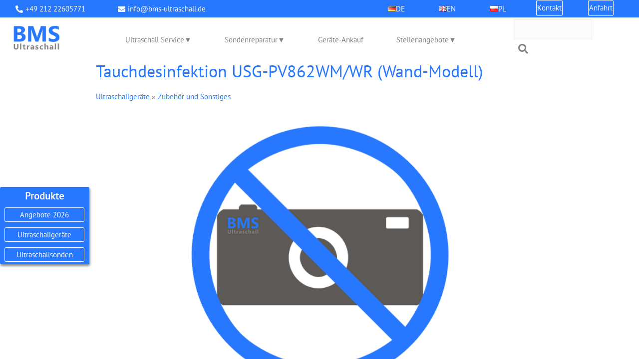

--- FILE ---
content_type: text/html; charset=utf-8
request_url: https://www.bms-ultraschall.de/usg-pv862wm-wr
body_size: 4303
content:
<!DOCTYPE HTML>
<html lang="de">
<head>
  <link rel="stylesheet" href=/templates/webstyle010/style.min.css type="text/css">  <link rel='SHORTCUT ICON' href='/favicon.ico' type="image/x-icon">
  <script src="/plugins/jquery-3.7.1.min.js"></script>
  <script src="/core/libraries/quick.form.min.js"></script>
    <meta name="language" content="de">
  <meta name="robots" content="max-snippet:-1, max-image-preview:large, max-video-preview:-1">
  <meta name="theme-color" content="#2778ff">
  <link rel="apple-touch-icon" href="/files/logo/bms_128.webp">
  <meta charset="utf-8">
  <meta property="og:site_name" content="BMS Ultraschall">
  <meta name="viewport" id="viewport" content="width=device-width, height=device-height, initial-scale=1.0, maximum-scale=5.0">
  <meta property="og:locale" content="de">
    <title>Tauchdesinfektion USG-PV862WM/WR (Wand-Modell) - BMS Ultraschall</title>

    <meta name="robots" content="index,follow">
  <meta name="googlebot" content="index,follow">
  <meta name="google-site-verification" content="kW8xGF2zp9VrlfZKCbI-_gp6I0Mu9cQnqoOYSupQV3M">
  <meta property="og:url" content="https://www.bms-ultraschall.de/usg-pv862wm-wr">
  <meta property="og:type" content="website">
  <meta property="og:title" content="Tauchdesinfektion USG-PV862WM/WR (Wand-Modell) - BMS Ultraschall">
  
    <meta property="og:image" content="https://www.bms-ultraschall.de/files/tauchdesinfektion-usg-pv862wm-wr-(wand-modell)-png.webp"><meta property="og:image:width" content="495"><meta property="og:image:height" content="469">  
  
</head>

<body  id="product1344" data-id="1344"  data-type="product" >
<script type="application/ld+json">{
    "@context": "https://schema.org",
    "@type": "MedicalBusiness",
    "url": "https://www.bms-ultraschall.de",
    "telephone": "+49 212 22605771",
    "name": "BMS Ultraschall",
    "description": "Full-Service für Medizintechnik im Bereich Ultraschall. Vertrieb, Reparatur und Wartung von Ultraschallsystemen und Schallköpfen aller gängigen Hersteller",
    "priceRange": null,
    "logo": "https://www.bms-ultraschall.de/files/logo/logo_de.webp",
    "address": {
        "@type": "PostalAddress",
        "addressCountry": "Germany",
        "addressLocality": "Solingen",
        "addressRegion": "North Rhine-Westphalia",
        "postalCode": "42719",
        "streetAddress": "Holbeinstraße 11"
    },
    "geo": {
        "@type": "GeoCoordinates",
        "latitude": "51.18771159846256",
        "longitude": "7.052099211901173"
    },
    "contactPoint": {
        "@type": "ContactPoint",
        "telephone": "+49 212 22605771",
        "contactType": "customer service",
        "email": "info@bms-ultraschall.de"
    }
}</script><div id="container" class="container">
  <div id="header">
    <div class="head1Phone"><i class="fas fa-phone-alt"></i><a title="Telefonnummer" href="tel:+4921222605771">+49 212 22605771</a></div>
    <div class="head1Mail"><i class="fas fa-envelope"></i><a title="E-mail-Adresse" href="mailto:info@bms-ultraschall.de"> info@bms-ultraschall.de</a></div>
        <div id="logo">
      <a class="nohover" href="./" ><img src='/files/logo/logo_de.webp' alt='BMS Ultraschall' title='BMS Ultraschall'></a>
    </div>
    <label class="menu-label" for="menu-select">Menü</label>
    <input type="checkbox" class="menu-select" id="menu-select" name="menu-select" title="Menü">
    <div id="menu-nav"></div>     
    <div class="menu"> 
            <form method="post" action="/suche" id="searchForm">
          <a id="search" href="#" tabindex="-1" title="Suche"></a>
          <fieldset>
            <legend>Suchfeld</legend>
            <input aria-labelledby="searchFieldLabel" type="text" size="15" name="sPhrase" id="searchField" class="input" maxlength="100" accesskey="1" value="" >
            <label id="searchFieldLabel" for="searchField" >suchen</label>
            <button type="submit" value="" class="btSubmit" title="suchen"><i class="fa fa-search"></i></button>
          </fieldset>
        </form>
         
      <div id="menu1"><ul>    <li class="l1">  <a title="DE" href="/de">DE</a></li>    <li class="l2">  <a title="EN" href="/en">EN</a></li>    <li class="l3">  <a title="PL" href="/pl">PL</a></li>    <li class="l4">  <a title="Kontakt" href="/kontakt">Kontakt</a></li>    <li class="lL">  <a title="Anfahrt" href="/anfahrt">Anfahrt</a></li></ul></div>      <div id="menu2"><ul><input type="checkbox" class="submenu-select sel-0" name="submenu-select-0">    <li class="l1 has-sub">  <a title="Ultraschall Service" href="/ultraschallgeraete-service">Ultraschall Service</a><ul class="sub1">    <li class="sub-list sl-0 l1">  <a title="Ultraschallgeräte Wartung & Konstanzprüfung" href="/ultraschallgeraete-wartung-konstanzpruefung">Ultraschallgeräte Wartung & Konstanzprüfung</a></li>    <li class="sub-list sl-0 l2">  <a title="Ultraschallgeräte für Gründer und Nachfolger" href="/praxisgruendung-praxisuebernahme-ultraschall">Ultraschallgeräte für Gründer und Nachfolger</a></li>    <li class="sub-list sl-0 l3">  <a title="Finanzierung" href="/finanzierung">Finanzierung</a></li>    <li class="sub-list sl-0 lL">  <a title="Tauchdesinfektion" href="/wischdesinfektion-tauchdesinfektion">Tauchdesinfektion</a></li>  </ul></li><input type="checkbox" class="submenu-select sel-1" name="submenu-select-1">    <li class="l2 has-sub">  <a title="Sondenreparatur" href="/sondenreparatur">Sondenreparatur</a><ul class="sub1">    <li class="sub-list sl-1 lL">  <a title="3D/ 4D Sondenreparatur" href="/3d-4d-sondenreparatur">3D/ 4D Sondenreparatur</a></li>  </ul></li>    <li class="l3">  <a title="Geräte-Ankauf" href="/ultraschallgeraete-ankauf">Geräte-Ankauf</a></li><input type="checkbox" class="submenu-select sel-3" name="submenu-select-3">    <li class="lL has-sub">  <a title="Stellenangebote" href="/stellenangebote">Stellenangebote</a><ul class="sub1">    <li class="sub-list sl-3 l1">  <a title="Servicetechniker - Medizintechnik (Ultraschall) (m/w/d)" href="/servicetechniker-ultraschall">Servicetechniker - Medizintechnik (Ultraschall) (m/w/d)</a></li>    <li class="sub-list sl-3 l2">  <a title="Servicetechniker - Quereinsteiger (m/w/d) " href="/servicetechniker-quereinsteiger">Servicetechniker - Quereinsteiger (m/w/d) </a></li>    <li class="sub-list sl-3 l3">  <a title="Mitarbeiter für Logistik, Versand und Auslieferung (m/w/d)" href="/logistik-versand-auslieferung">Mitarbeiter für Logistik, Versand und Auslieferung (m/w/d)</a></li>    <li class="sub-list sl-3 lL">  <a title="Aushilfe - Webdesign (m/w/d)" href="/aushilfe-webdesign">Aushilfe - Webdesign (m/w/d)</a></li>  </ul></li></ul></div>      <div id="menu3"><div class="type">Produkte</div><ul>    <li class="l1">  <a title="Angebote 2026" href="/angebote-2026">Angebote 2026</a></li><input type="checkbox" class="submenu-select sel-1" name="product-select-1">    <li class="l2 has-sub">  <a title="Ultraschallgeräte" href="/ultraschallgeraete">Ultraschallgeräte</a><ul class="sub1">    <li class="sub-list sl-1 l1">  <a title="Canon/ Toshiba - Ultraschallgeräte" href="/canon-toshiba-ultraschallgeraete">Canon/ Toshiba</a></li>    <li class="sub-list sl-1 l2">  <a title="Esaote - Ultraschallgeräte" href="/esaote-ultraschallgeraete">Esaote</a></li>    <li class="sub-list sl-1 l3">  <a title="FUJIFILM/ Hitachi/ Aloka - Ultraschallgeräte" href="/fujifilm-hitachi-aloka-ultraschallgeraete">FUJIFILM/ Hitachi/ Aloka</a></li>    <li class="sub-list sl-1 l4">  <a title="FUJIFILM/ Sonosite - Ultraschallgeräte" href="/fujifilm-sonosite-ultraschallgeraete">FUJIFILM/ Sonosite</a></li>    <li class="sub-list sl-1 l5">  <a title="GE - Ultraschallgeräte" href="/ge-ultraschallgeraete">GE</a></li>    <li class="sub-list sl-1 l6">  <a title="Mindray - Ultraschallgeräte" href="/mindray-ultraschallgeraete">Mindray</a></li>    <li class="sub-list sl-1 l7">  <a title="Philips/ ATL/ HP - Ultraschallgeräte" href="/philips-ultraschallgeraete">Philips/ ATL/ HP</a></li>    <li class="sub-list sl-1 l8">  <a title="Samsung/ Sonoace/ Medison - Ultraschallgeräte" href="/samsung-sonoace-medison">Samsung/ Sonoace/ Medison</a></li>    <li class="sub-list sl-1 l9">  <a title="Siemens/ Acuson - Ultraschallgeräte" href="/siemens-acuson-ultraschallgeraete">Siemens/ Acuson</a></li>    <li class="sub-list sl-1 l10">  <a title="SonoScape - Ultraschallgeräte" href="/sonoscape-ultraschallgeraete">SonoScape</a></li>    <li class="sub-list sl-1 l11">  <a title="Diverse - Ultraschallgeräte" href="/sonstige-ultraschallgeraete">Diverse</a></li>    <li class="sub-list sl-1 l12">  <a title="Biopsieführungen - Ultraschallgeräte" href="/biopsiefuehrungen-nadelfuehrugen">Biopsieführungen</a></li>    <li class="sub-list sl-1 lL">  <a title="Zubehör und Sonstiges - Ultraschallgeräte" href="/zubehoer-und-sonstiges">Zubehör und Sonstiges</a></li>  </ul></li><input type="checkbox" class="submenu-select sel-2" name="product-select-2">    <li class="lL has-sub">  <a title="Ultraschallsonden" href="/ultraschallsonden-schallkoepfe">Ultraschallsonden</a><ul class="sub1">    <li class="sub-list sl-2 l1">  <a title="Canon/ Toshiba - Ultraschallsonden" href="/canon-toshiba">Canon/ Toshiba</a></li>    <li class="sub-list sl-2 l2">  <a title="Esaote - Ultraschallsonden" href="/esaote">Esaote</a></li>    <li class="sub-list sl-2 l3">  <a title="FUJIFILM/ Hitachi/ Aloka - Ultraschallsonden" href="/fujifilm-hitachi-aloka-sonden">FUJIFILM/ Hitachi/ Aloka</a></li>    <li class="sub-list sl-2 l4">  <a title="FUJIFILM/ Sonosite - Ultraschallsonden" href="/fujifilm-sonosite-sonden">FUJIFILM/ Sonosite</a></li>    <li class="sub-list sl-2 l5">  <a title="GE - Ultraschallsonden" href="/ge-sonden">GE</a></li>    <li class="sub-list sl-2 l6">  <a title="Mindray - Ultraschallsonden" href="/mindray">Mindray</a></li>    <li class="sub-list sl-2 l7">  <a title="Philips/ ATL/ HP - Ultraschallsonden" href="/philips-atl-hp-sonden">Philips/ ATL/ HP</a></li>    <li class="sub-list sl-2 l8">  <a title="Samsung/ Sonoace/ Medison - Ultraschallsonden" href="/samsung-sonoace-medison-sonden">Samsung/ Sonoace/ Medison</a></li>    <li class="sub-list sl-2 l9">  <a title="Siemens - Ultraschallsonden" href="/siemens">Siemens</a></li>    <li class="sub-list sl-2 l10">  <a title="SonoScape - Ultraschallsonden" href="/sonoscape">SonoScape</a></li>    <li class="sub-list sl-2 l11">  <a title="CTG-Sonden - Ultraschallsonden" href="/ctg-sonden">CTG-Sonden</a></li>    <li class="sub-list sl-2 lL">  <a title="Chison - Ultraschallsonden" href="/chison">Chison</a></li>  </ul></li></ul></div>   </div> 
  </div> 
      <div id="content">
<div id="product">
  <script nonce="eTSLg4C+AnYxmd4aYpr/4idU9WLSFSg4zKn5ldhAwv0=" type="text/javascript">
    var sTitle = "Tauchdesinfektion USG-PV862WM/WR (Wand-Modell)";
  </script><h1>Tauchdesinfektion USG-PV862WM/WR (Wand-Modell)</h1><div class="breadcrumb"><a title="Ultraschallgeräte" href="/ultraschallgeraete">Ultraschallgeräte</a>&nbsp;&raquo;&nbsp;<a title="Zubehör und Sonstiges" href="/zubehoer-und-sonstiges">Zubehör und Sonstiges</a></div><div class="imagesList" id="imagesList7"><div class="lL"><img src="files/tauchdesinfektion-usg-pv862wm-wr-(wand-modell)-png.webp" data-srcset="files/mobile-tauchdesinfektion-usg-pv862wm-wr-(wand-modell)-png.webp 3x, files/tauchdesinfektion-usg-pv862wm-wr-(wand-modell)-png.webp 2x, files/large-tauchdesinfektion-usg-pv862wm-wr-(wand-modell)-png.webp 1x " data-thumb="files/180/tauchdesinfektion-usg-pv862wm-wr-(wand-modell)-png.webp" class="quickbox[1344]" title="" alt=""></img></div></div><div id="box"><a href="/kontakt?iProduct=1344#contactPanel" id="askAboutProduct" rel="nofollow" title='Samsung USG-PV862WM/WR - Haben Sie Fragen zu diesem Produkt?'>Haben Sie Fragen zu diesem Produkt?</a></div><div class='centerTextCont'>Zwischenverkauf der dargestellten Produkte vorbehalten.<br/>Preis auf Anfrage.</div></div>
      </div>
      
      <div class="contact-note">
        <div class="left">
          <p>Sie haben ein Anliegen?</p>
          <p>Sprechen Sie mit uns!</p>
        </div>
        <div class="right">
          <a href="kontakt" title="Kontakt aufnehmen" class="contact-button">Kontakt aufnehmen</a>
        </div>
      </div>
            <div id="foot">          <div id="copy"><div class=footer-links>  <a title=&quot;Impressum&quot; href=/impressum>Impressum</a>   <a title=&quot;Datenschutzerklärung&quot; href=/datenschutzerklaerung>Datenschutzerklärung</a>  </div>  <div class=footer-rights>Alle Rechte vorbehalten © 2026</div>          </div><!-- copyrights here -->
                    <div class="foot" id="powered"><a href="https://opensolution.org/"><img src="/templates/default/img/quick.cart.png" title="Powered by Quick.Cart" alt="Powered by Quick.Cart" width="187" height="15"></a></div>
      </div>
    </div>
  <link href="/templates/webstyle010/print.css" media="print" rel="stylesheet" type="text/css" />
  <script nonce='eTSLg4C+AnYxmd4aYpr/4idU9WLSFSg4zKn5ldhAwv0=' type='text/javascript'>
   var aCF = {
      'sWarning' : 'Bitte füllen Sie alle erforderlichen Felder aus',
      'sEmail' : 'E-mail-Adresse eingeben',
      'sInt' : 'gültigen Wert eingeben',
      'sPrivacyWarning' : 'Datenschutzbestimmungen bestätigen!'}</script><script type="text/javascript" src="/plugins/galleria-1.6.1/dist/galleria.min.js"></script>
      <script nonce="eTSLg4C+AnYxmd4aYpr/4idU9WLSFSg4zKn5ldhAwv0=" type="text/javascript">
        Galleria.loadTheme("/plugins/galleria-1.6.1/dist/themes/classic/galleria.classic.min.js");
        Galleria.run("#imagesList7", {  
          _toggleInfo: false,
          showImagenav: true,
          showCounter: false,
          height: 600,
          width: "100%",
          autoplay: 5000,
          extend: function(orig) {
            this.bind("thumbnail", function(e) {
              e.thumbTarget.title = e.galleriaData.original.title + " thumbnail";
              e.thumbTarget.alt = e.galleriaData.original.alt + " thumbnail";;
            });
          }
        });
      </script><script nonce="eTSLg4C+AnYxmd4aYpr/4idU9WLSFSg4zKn5ldhAwv0=" type="text/javascript">$(function($){
  if( $("#banner").length == 1 ) {
    $( "#banner .flex-header" ).each(function( index ) {
      $( this ).css("display", "flex") ;
    }); 
    $( "#banner .flex-caption" ).each(function( index ) {
      $( this ).css("display", "flex") ;
    }); 
  }

  if ($("#purchasePanel").length == 1) {
    $( "#purchasePanel" ).quickform();
    $( "#purchasePanel .accessoriesClick").on("click", function(ev){
      var targetClass = $(".accessories");
      var arrow = $(".accessoriesClick .arrow");
      var arrowOpen = "↓";
      var arrowClose = "↑";
      if(!targetClass.hasClass("show"))
      {
        targetClass.addClass("show");
        arrow.each( function( index ) {
          $(this).html(arrowClose);
        });
      }
      else
      {
        targetClass.removeClass("show");
        arrow.each( function( index ) {
          $(this).html(arrowOpen);
        });
      }
    });   
  }

  if ($("#contactPanel").length == 1) {
    $( "#contactPanel" ).quickform();
  }

  if ($("#probeRepairPanel").length == 1) {
    $( "#probeRepairPanel" ).quickform();

    const actualBtn = document.getElementById("probePicture");
    const fileChosen = document.getElementById("probePictureLabelSpan");

    const actualBtn2 = document.getElementById("probePictureOnUsg");
    const fileChosen2 = document.getElementById("probePictureOnUsgLabelSpan");


    if(actualBtn !== null)
    {
      actualBtn.addEventListener("change", function(){
        fileChosen.textContent = this.files[0].name
      });
    }

    if(actualBtn2 !== null)
    {
      actualBtn2.addEventListener("change", function(){
        fileChosen2.textContent = this.files[0].name
      });
    }
  }

  if ($("#usgRepairPanel").length == 1) {
    $( "#usgRepairPanel" ).quickform();
  }
})</script></body>
</html>



--- FILE ---
content_type: text/css
request_url: https://www.bms-ultraschall.de/templates/webstyle010/style.min.css
body_size: 21397
content:
#banner,.submit{overflow:hidden}#content #page dt h3,#content #page dt h4,*,body,html{padding:0}.bmsbutton,.buttonContact,p.cmsbutton{vertical-align:middle;text-align:center}#contactPanel textarea,.submit,body,caption,table,td,th,tr{font-family:"PT Sans",Helvetica,sans-serif}.bmsbutton,.bmsbutton .bmsinput,.centerTextCont,.imagePreview div,.imagesList li,.imagesList li div,.snackbar,body,body p.center-text{text-align:center}.submit,a{text-decoration:none}@font-face{font-family:'PT Sans';font-style:normal;font-weight:400;src:local('PT Sans'),local('PTSans-Regular'),url(fonts/GdZvpAq9shJukTEvSQbePw.woff) format('woff');font-display:swap}*{box-sizing:border-box;margin:0}html{-webkit-tap-highlight-color:transparent}body,html{height:100%;margin:0}#productDescription ul li,body p{text-align:left}body input,textarea{color:#444}body{-webkit-font-smoothing:antialiased;background-color:#fff;display:grid}body,div.breadcrumb,fieldset,form,h1,h2,h3,h5,h6,img,p,ul{margin:0;padding:0;border:0}body,table{color:#838280}table{border-collapse:collapse;border-spacing:0}caption,td,th,tr{margin:0;padding:2px 4px;color:#666;vertical-align:baseline}hr{border:1px solid #f1f1f1}ul li{list-style-type:none}input[type=text]:active,input[type=text]:focus,input[type=text]:focus:hover,input[type=text]:hover,textarea:active,textarea:focus,textarea:focus:hover,textarea:hover{outline:#2778ff solid 2px}.input,select,textarea{border:1px solid #eee;background-color:#fcfcfc;padding:5px}.submit{font-style:normal;padding:7px 19px;border:none;-webkit-transition:.3s;-moz-transition:.3s;-ms-transition:.3s;-o-transition:.3s;transition:.3s;color:#fff;cursor:pointer;background:#2778ff}.submit:hover,a{color:#2778ff;-webkit-transition:.3s;-moz-transition:.3s;-ms-transition:.3s;-o-transition:.3s}.submit:hover{background:#f1f1f1;transition:.3s}.form label span{padding-left:2px;color:#949494;font-weight:400;text-shadow:none}#banner .flex-caption,#banner .flex-header,.dd-captcha,.dt-captcha,.foot,.form legend,.hide,.menu-label,.service-page .galleria-theme-classic .galleria-thumbnails-container,form#contactPanel label,form#probeRepairPanel label,form#purchasePanel label,form#usgRepairPanel label{display:none}a{background-color:inherit;transition:.3s}a:hover{color:#888;-webkit-transition:.3s;-moz-transition:.3s;-ms-transition:.3s;-o-transition:.3s;transition:.3s}.imagesList{list-style:none;height:600px}.imagesList li{margin:0 0 16px}#products li .photo img,#productsRelated img,#subpagesGallery td img,.imagePreview img,.imagesGallery td img,.imagesList li img,.imagesList#imagesListPreview li img,.subpagesList li img{-webkit-transition:.3s;-moz-transition:.3s;-ms-transition:.3s;-o-transition:.3s;transition:.3s}#products li .photo a:hover img,#productsRelated img:hover,#subpagesGallery td img:hover,.imagePreview img:hover,.imagesGallery td img:hover,.imagesList li img:hover,.imagesList#imagesListPreview li img:hover,.subpagesList li img:hover{border-color:#2778ff;opacity:.6;-webkit-transition:.3s;-moz-transition:.3s;-ms-transition:.3s;-o-transition:.3s;transition:.3s}#imagesGallery3,#imagesGallery4{margin:150px 0}.imagePreview div{margin:5px 0 10px}#imagesListPreview{float:left;margin:6px 20px 0 0}* html #imagesListPreview{margin-top:-5px}.imagesList#imagesListPreview li{margin-bottom:3px}#imagesList7 .galleria-stage{height:auto;border:0 solid #2e6896;background:#fff}#imagesList7 .galleria-thumbnails .galleria-image{border:0 solid #2e6896}.galleria-container{margin:12px 0 0}body .galleria-theme-classic .galleria-info-text{background-color:#2778ff;padding:10px;transform:scale(1)}body .container #content{grid-template-rows:minmax(100vh,100%);align-items:flex-start;min-height:100vh;grid-template-rows:auto}#page.start-page{padding-top:50px}#banner ul.slides li{display:flex!important;justify-content:center}.flex-header{height:15%;position:absolute;align-items:center;justify-content:center;align-self:center;display:flex;background:rgba(255,255,255,.6)}.flex-header .header-text-white{color:#fff}.flex-header .header-text-dark{color:#838280;text-shadow:1px 1px #fff}.bmsbutton .bmsinput:hover:after,.buttonContact .buttona:hover:after,.flex-header .header-text-blue,.service-page-contact h2,p.cmsbutton .cmsa:hover:after{color:#2778ff}.flex-caption{background:rgba(255,255,255,.85)}.bmsline,.no-js .flexslider .slides>li:first-child,form#contactPanel label.captcha,form#probeRepairPanel label.captcha,form#purchasePanel label.captcha,form#usgRepairPanel label.captcha,html[xmlns] .flexslider .slides{display:block}form#probeRepairPanel label[for=probePictureOnUsg],form#probeRepairPanel label[for=probePicture]{font-weight:700;display:inline-flex;color:#838280;border-radius:3px;border:1px solid #838280;cursor:pointer;height:40px;width:45%;justify-content:center;align-items:center}.buttonContact .buttona,p.cmsbutton .cmsa{border-radius:3px;font-weight:700;transition:.5s}form#probeRepairPanel label .fa-upload::before{content:"\f093"}form#probeRepairPanel input[type=file]{opacity:0;z-index:-1;position:absolute;top:-1px;left:0;width:.1px;height:.1px}dd.dd-flex,dt.dt-flex{display:flex;justify-content:space-between}dd.dd-flex img,dd.dd-flex p.example-desc{width:45%}.buttonContact,p.cmsbutton{display:block;cursor:pointer}.buttonContact .buttona{display:block;color:#838280;border:1px solid #838280;cursor:pointer}.bmsbutton .bmsinput:after,.buttonContact .buttona:after{content:" \00BB";opacity:1;top:0;right:-20px;transition:.5s;color:#838280}.bmsbutton .bmsinput:hover,.buttonContact .buttona:hover,p.cmsbutton .cmsa:hover{opacity:.9;padding-left:20px;color:#2778ff;border-color:#2778ff}.faq-list details{cursor:pointer}.faq-list summary{margin-bottom:15px}.service-page-contact.contact-note{grid-template-columns:100%;padding:10px}.service-page-contact.contact-note .centerTextCont{width:100%;margin:0 0 15px;height:80px}.centerTextCont{position:relative;padding:10px 10px 10px 70px;box-shadow:0 0 4px #838280}.centerTextCont::before{content:"\01F6C8";font-size:40px;width:60px;position:absolute;left:10px;top:50%;transform:translateY(-50%);display:flex;justify-content:center;align-items:center}.bmsbutton,.bmsbutton .bmsinput,p.cmsbutton .cmsa{display:block;cursor:pointer}.contact-note-usg{margin:20px 0}.contact-purchase.service-page-contact.contact-note{grid-template-columns:100%;padding:10px;grid-template-rows:100px 1200px}.quick-box-container .image-wrapper img{background-color:#fff}p.cmsbutton .cmsa{color:#2778ff;border:1px solid #2778ff}p.cmsbutton .cmsa:after{content:" \00BB";opacity:1;top:0;right:-20px;transition:.5s;color:#2778ff}.bmsbutton{padding-bottom:0;width:100%;margin:0 auto;padding-top:16px}.bmsbutton button:active,.bmsbutton button:focus,.bmsbutton button:hover,.flex-container a:hover,.flex-slider a:hover{outline:0}.bmsbutton .bmsinput{font-weight:700;color:#838280;border-radius:3px;border:1px solid #838280;transition:.5s;width:100%;background:0 0}.bmsConsentButton{color:#838280;transition:.25s;background:0 0;border:2px solid;font:inherit;line-height:1;margin:.5em;padding:1em 2em}.bmsConsentButton:focus,.bmsConsentButton:hover{border-color:#2778ff;color:#fff;box-shadow:inset 0 0 0 2em #2778ff;cursor:pointer}.cookie-wrap{width:100%;height:100%;background:rgba(83,82,80,.6);position:fixed;display:flex;top:0;z-index:9999;align-items:flex-start;justify-content:center}.snackbar,.snackbar-success{background:#2e7d32}.cookie-wrap .cookie-content{display:flex;flex-direction:column;background-color:#fff;height:480px;max-height:100vh;padding:20px;width:500px;max-width:100vw}.cookie-wrap h1{display:flex;align-items:center;justify-content:center;margin:15px;color:#2778ff}.cookie-wrap .cookie-infoText{margin:15px}.cookie-wrap .cookie-button{margin-top:20px;margin-bottom:20px}.cookie-wrap .cookie-content form input[type=checkbox]{cursor:pointer;height:24px;vertical-align:bottom;margin-bottom:0;margin-top:0}.cookie-wrap .cookie-content .cookie-contact .cookie-contactInfo{color:#838280;margin-bottom:10px;margin-top:10px}.cookie-wrap .cookie-content .cookie-contact .cookie-contactInfo a{color:#838280;margin:5px}#menu1 li.l1 a::before{content:url(../../files/flags/de.png)}#menu1 li.l2 a::before{content:url(../../files/flags/gb.png)}#menu1 li.l3 a::before{content:url(../../files/flags/pl.png)}.fa-search:before{content:"\f002"}#page.service-page .imagesList{padding-bottom:30px}#page div.content{color:#838280}#contactPanel textarea{resize:none}ul.bms-list{text-align:left;padding-left:4vw;padding-bottom:16px}ul.bms-list li{list-style:disc}ul.bms-list li ul{padding-left:4vw;padding-bottom:0}ul.bms-list li ul li{list-style:circle}#productDescription ul{margin-bottom:10px}#content>.snackbar{grid-column:1/-1;grid-row:1/-1;position:fixed;width:max-content}.snackbar{pointer-events:none;display:flex;flex-direction:column;align-items:center;justify-content:center;gap:.7rem;left:50%;bottom:1.5rem;transform:translateX(-50%);z-index:999999;isolation:isolate;contain:layout paint;min-width:280px;max-width:90%;padding:.9rem 1.2rem;border-radius:6px;color:#fff;font-family:system-ui,sans-serif;font-size:.95rem;box-shadow:0 6px 20px rgba(0,0,0,.25);opacity:0;animation:30s ease-in-out forwards snackbar}.flexslider,.flexslider .slides{transform:scale(1)}.snackbar-back{color:#fff;text-decoration:underline;font-weight:500;font-size:.9rem}.snackbar-back:hover{opacity:.85}.snackbar-actions{pointer-events:auto;margin-top:.3rem}.snackbar-error{background:#c62828}.snackbar-timer{flex-shrink:0;width:18px;height:18px;border-radius:50%;border:2px solid rgba(255,255,255,.35);border-top-color:#fff;animation:30s linear forwards timer;margin-bottom:.2rem}.snackbar-text{max-width:420px;line-height:1.4}@keyframes snackbar{0%,100%{opacity:0;visibility:hidden}8%,90%{opacity:1;visibility:visible}}@keyframes timer{to{transform:rotate(360deg)}}.table-wrapper{width:100%;overflow-x:auto;-webkit-overflow-scrolling:touch}@media (min-width:320px) and (max-width:479px){#page h1,#product h1{line-height:42px;font-weight:400;color:#2778ff}#header .menu #menu1 ul li:last-child,#header .menu ul li{border-bottom:1px solid rgba(0,0,0,.03)}#header input[type=checkbox].menu-select,#menu2 input.submenu-select,#menu3 input.submenu-select{-webkit-touch-callout:none;z-index:999;opacity:0;cursor:pointer}#content,#searchForm{grid-template-columns:4vw 92vw 4vw;display:grid}#banner,.menu{height:calc(100% - 100px)}.banner1,.banner3{background-color:#efefef}.banner2,.banner3{object-position:bottom}#content,#header,#page,#searchForm{display:grid}#copy,#page{grid-column-start:2}#page,#products{grid-template-columns:100%}#contactPanel label[for=contactPhone],#header .menu ul li.sub-list,#page h1,#product h1,div.breadcrumb a{font-weight:400}#header .head1Mail,#header .head1Phone,#menuAdditional ul.sub1 li:hover,.pages ul li strong{background-color:#2778ff}#features,#menu2 ul li:not(.sub-list),#menu3 ul li:not(.sub-list){background:#f1f1f1}#header #logo a,#header .menu .type,#page h1,#page h2,#product #box,#product h1,#product h2,#searchForm .btSubmit:active,#searchForm .btSubmit:hover,#searchForm .fa-search:active,#searchForm .fa-search:hover,.bmsacbutton:hover .bmsacinput,.contact-note .left p:first-child,.flex-text{color:#2778ff}#contactPanel .input,#contactPanel label,#contactPanel textarea,#features,#menu2 ul li.has-sub:after,#menu3 ul li.has-sub:after,#probeRepairPanel .input,#probeRepairPanel label,#probeRepairPanel textarea,#purchasePanel .input,#purchasePanel label,#purchasePanel textarea,#usgRepairPanel .input,#usgRepairPanel label,#usgRepairPanel textarea,.flex-header,body .galleria-info-title,div.breadcrumb a{font-size:16px}.cookie-wrap .cookie-infoText,.form label span{font-size:14px}#header .head1Mail,#header .head1Phone,.centerTextCont,.small-text{font-size:13px}.cookie-wrap h1{font-size:24px;margin:8px}.cookie-wrap .cookie-content .cookie-contact .cookie-contactInfo{font-size:16px;line-height:26px}.bmsline{line-height:22px;font-size:16px}.bmsbutton .bmsinput{height:38px;line-height:38px;font-size:18px}#page div.content{font-size:16px;line-height:22px}.bmsacbutton .bmsacinput{line-height:36px;font-size:16px;height:36px}#header .menu .type{font-size:18px;font-weight:700;padding:20px 0}#searchForm .input{font-size:16px;height:38px}#foot,.contact-note .left p,.pages .title,.pages .viewAll,.pages ul{font-size:18px}#searchForm .btSubmit{font-size:18px;line-height:24px;height:24px}#header .menu ul li{font-size:16px;font-weight:700;color:#838280;list-style-type:none}#header .menu1 li a{font-size:20px;color:#fff}.flex-caption{font-size:20px}.flex-text,.pages{font-size:22px}#page h1{font-size:32px}#page h2,#products ul.list li h2{font-size:26px;line-height:36px}#page h2{margin-bottom:20px}#page #pageDescription h3{font-size:20px;line-height:30px;margin-bottom:20px}#contactPanel dd:last-child label{font-size:16px;line-height:22px;align-self:center;grid-column:2}#page #contactPanel span.privacy{font-size:16px;line-height:22px;text-align:left}#probeRepairPanel dd:last-child label,#purchasePanel dd:last-child label,#usgRepairPanel dd:last-child label{line-height:22px;font-size:16px;align-self:center;grid-column:2}#probeRepairPanel span.privacy,#purchasePanel span.privacy,#usgRepairPanel span.privacy{font-size:16px;line-height:26px;text-align:left}#copy,#features h2.productTitle,#product div.content{font-size:16px;line-height:22px}.galleria-image-nav-left:before,.galleria-image-nav-right:before{font-size:40px}#header .menu-select~.menu,#menu2 .has-sub ul.sub1,#menu3 .has-sub ul.sub1,#probeRepairPanel .accessories,#product #box form legend,#purchasePanel .accessories,#searchForm label,#searchForm legend,.flex-direction-nav,.galleria-theme-classic .galleria-thumbnails-container,.service-page .imagesList{display:none}#product h1{font-size:32px;text-align:left}#copy{align-self:center}.flex-caption p.cmsbutton .cmsa{line-height:30px;height:auto;text-align:center}.buttonContact,.cmsbutton .cmsa,.service-page p.cmsbutton .cmsa{line-height:38px}#container{overflow:auto;height:100%}#container .fa,#container .fas{padding-top:1px;padding-right:2px}#header{grid-template-columns:4vw 36vw 10vw 10vw 36vw 4vw;grid-template-rows:38px 62px;z-index:777;color:#7d7d7d;transition:.3s ease-in;background:#fff;position:sticky;top:0;height:100px}#header a{color:#fff}#header .head1Phone{grid-row:1;grid-column:1/4;color:#fff;justify-content:center;display:flex;align-items:center}#header .head1Mail{grid-row:1;grid-column:4/7;color:#fff;justify-content:center;display:flex;align-items:center}#header #logo{grid-column:2;grid-row:2;justify-self:flex-start;align-self:center}#header #logo img{height:34px;max-width:100%;width:64px}#header #logo a{font-weight:700;text-transform:capitalize;text-decoration:none;outline:0;display:block}#header input[type=checkbox].menu-select{-webkit-user-select:none;user-select:none;height:100%;width:100%;grid-column:5/6;grid-row:2;justify-self:center;align-self:center}.menu{position:fixed;width:100vw;margin:0;list-style:none;-webkit-transition:opacity .25s ease-in;-moz-transition:opacity .25s ease-in;-o-transition:opacity .25s ease-in;transition:opacity .25s ease-in;overflow:scroll}#header .menu-select:checked~.menu{display:grid;grid-template-columns:100vw;background-color:#fff;top:100px;left:0;min-height:calc(100% - 100px)}#header #menu-nav{background:url(img/menu-min-2.webp) center no-repeat;z-index:888;cursor:pointer;grid-column:5/6;grid-row:2;height:100%;width:100%;align-self:center;background-position-x:right;transition:.25s ease-in}#header .menu-select:checked~#menu-nav{background:url(img/menu-min-x.webp) right no-repeat;transition:.25s ease-in}#searchForm{grid-column:1;grid-row:1;align-self:center;justify-self:flex-end;padding:16px 0;justify-content:flex-end}#menu1,#products ul.list{grid-row:2;grid-column:1}#searchForm .input{font-family:"PT Sans",Helvetica,sans-serif;color:#555;width:85vw}#searchForm .btSubmit{width:5vw;border:none;background:0 0;outline:0;cursor:pointer}#searchForm .fa-search{color:#838280;font-style:normal;z-index:97}#searchForm a{width:8vw;height:0;justify-self:flex-end;justify-content:right;grid-column:2}#searchForm fieldset{grid-column:2}#header .menu #menu1 ul li:first-child,#header .menu #menu2 ul li:first-child,#header .menu #menu3 ul li:first-child{border-top:1px solid rgba(0,0,0,.03)}#header .menu #menu1 .l1,#header .menu #menu1 .l2,#header .menu #menu1 .l3{width:30%;display:inline-flex;flex-wrap:nowrap}#menu1 li.l1 a::before,#menu1 li.l2 a::before,#menu1 li.l3 a::before{display:inline-block;padding:0 2px 0 0}#header .menu1 li a:hover,#menu1 .selected a{text-decoration:none;color:#f1f1f1}#header .menu ul li a{color:#838280;vertical-align:middle;padding:18px 0;display:inline-flex;justify-content:center;width:98vw}#header .menu ul li:last-child,#menuAdditional ul.sub1 li:last-child{border-bottom:0}body .galleria-theme-classic,body .galleria-theme-classic .galleria-thumbnails .galleria-image,ul.sub1{background-color:#fff}#menu2{grid-column:1;grid-row:3}#menu2 ul li.has-sub a:after{content:"\25BC";justify-content:center;font-weight:700;align-items:center;color:#838280;vertical-align:middle;padding-left:2vw}#menu2 ul li.has-sub ul li a:after,#menu3 ul li.has-sub ul li a:after{content:"";justify-content:center;align-items:center;vertical-align:middle}#menu2 input.submenu-select{-webkit-user-select:none;user-select:none;height:63px;width:40vw;position:absolute;right:0}#menu2 .submenu-select:checked+.has-sub a:after,#menu3 .submenu-select:checked+.has-sub a:after{content:"\25B2"}#menu2 .submenu-select:checked+.has-sub ul li a:after,#menu3 .submenu-select:checked+.has-sub ul li a:after{content:""}#menu2 .submenu-select:checked+.has-sub>ul.sub1,#menu3 .submenu-select:checked+.has-sub>ul.sub1,#probeRepairPanel .accessories.show,#purchasePanel .accessories.show{display:inherit}#menu2 .submenu-select.sel-1{width:43vw}#menu2 .submenu-select.sel-2,#menu2 .submenu-select.sel-3,#menu2 .submenu-select.sel-4,#menu2 .submenu-select.sel-5,#menu3 .submenu-select.sel-1{width:40vw}#menu3{grid-column:1;grid-row:4}#menu3 ul li.has-sub a:after{content:"\25BC";padding:0 1vw 0 2vw;justify-content:center;font-weight:700;align-items:center;color:#838280;vertical-align:middle}#menu3 input.submenu-select{-webkit-user-select:none;user-select:none;height:58px;width:40vw;position:absolute;right:0}#menu3 .submenu-select.sel-0{width:41vw}#menu3 .submenu-select.sel-2{width:47vw}.cookie-wrap{align-items:center}.cookie-wrap .cookie-content{height:90%}.cookie-wrap .cookie-content .bmsbutton{padding-top:0}.cookie-wrap .cookie-content .cookie-infoText{margin:10px}.cookie-wrap .cookie-content .cookie-button{margin-top:10px;margin-bottom:10px}#banner{background:0 0/cover;display:grid!important;grid-template-rows:100%;max-height:570px}.banner ul.slides li{height:100%}.banner li img{width:100vw;overflow:hidden;height:100%;background-size:cover}.flex-caption{text-align:left;height:20%;z-index:1;width:100%;bottom:0;position:absolute;display:flex;justify-content:center;align-items:center}.cmsbutton .cmsa,.flex-text,.message{text-align:center}.flex-caption .cmsbutton{width:90%;max-width:460px}.flex-text{font-weight:700;opacity:100%;width:90vw;display:flex;align-items:center;justify-content:center}#contactPanel,#probeRepairPanel .input,#probeRepairPanel textarea,#purchasePanel .input,#purchasePanel textarea,#usgRepairPanel .input,#usgRepairPanel textarea,.flex-header,.responsiveContainer,.responsiveContainer iframe{width:100%}.banner1{object-fit:cover}.banner li img.banner2{object-fit:scale-down}.banner3{object-fit:contain}.banner4,.banner5,.banner6,.banner7{object-fit:cover}.banner7{object-position:right}.banner8{object-fit:contain;object-position:center}.banner1+.flex-header{background:rgba(255,255,255,.1);width:140px;height:140px;align-items:center;justify-items:center;align-content:center;display:flex;border-radius:50%}.banner2+.flex-header,.banner3+.flex-header{align-items:center;border-radius:50%;align-content:center;display:flex}.banner1+.flex-header .header-text-dark,.banner2+.flex-header .header-text-dark,.banner3+.flex-header .header-text-dark,.banner7+.flex-header .header-text-dark{padding:25px}.banner2+.flex-header{background:rgba(246,246,246,.6);width:170px;height:170px;justify-items:center;top:5px;right:10px}.banner3+.flex-header{width:160px;height:160px;justify-items:center;top:20px;right:20px}.banner7+.flex-header{background:rgba(246,246,246,.6);width:170px;height:170px;align-items:center;justify-items:center;align-content:center;display:flex;border-radius:50%;top:4px;right:4px}#content #page h1,#content #page h2,#content #page h3{padding:20px 10px}#page .message h2,#page div.content{color:#838280}.cmsbutton .cmsa{height:auto}#pageDescription{padding-top:16px}div.breadcrumb{padding:20px 0;display:flex;justify-content:flex-start;flex-flow:row;flex-wrap:wrap}div.breadcrumb a{text-align:left}div.breadcrumb a:hover{text-decoration:underline}#page img.starticon{width:90px;height:83px}#page div.content p{margin-bottom:15px}#page p.img-p{display:flex;justify-content:space-evenly}.startFinancing,.startProbe,.startProbeService,.startPurchase,.startUsg,.startUsgService{padding:30px 0 0}.contactDesc{padding:20px 0}#probeRepairPanel fieldset,#purchasePanel fieldset,#usgRepairPanel fieldset,.message{padding:10px 0}#page #contactPanel input{padding:6px}#contactPanel fieldset{padding:10px 16px}#contactPanel dd,#contactPanel dl,#contactPanel dt,#probeRepairPanel dd,#probeRepairPanel dl,#probeRepairPanel dt,#purchasePanel dd,#purchasePanel dl,#purchasePanel dt,#usgRepairPanel dd,#usgRepairPanel dl,#usgRepairPanel dt{margin:0;padding:0}#contactPanel dt,#probeRepairPanel dt,#purchasePanel dt,#usgRepairPanel dt{padding:0 0 6px}#contactPanel dd{margin-bottom:16px}#contactPanel .input,#contactPanel textarea{width:99%}#contactPanel dd:last-child,#probeRepairPanel dd:last-child,#purchasePanel dd:last-child,#usgRepairPanel dd:last-child{display:grid;grid-template-columns:20% 40% 40%}#contactPanel #captcha,#probeRepairPanel #captcha,#purchasePanel #captcha,#usgRepairPanel #captcha{justify-self:left}#contactPanel label,#probeRepairPanel label,#purchasePanel label,#usgRepairPanel label{text-align:left;width:100%;display:block}#contactPanel .captcha ins,#probeRepairPanel .captcha ins,#purchasePanel .captcha ins,#usgRepairPanel .captcha ins{font-weight:700;text-decoration:none}#contactPanel .captcha em,#probeRepairPanel .captcha em,#purchasePanel .captcha em,#usgRepairPanel .captcha em{font-style:normal;font-weight:700;text-decoration:none}#contactPanel input[type=checkbox],#probeRepairPanel input[type=checkbox],#purchasePanel input[type=checkbox],#usgRepairPanel input[type=checkbox]{height:32px;cursor:pointer;justify-self:center;align-items:center;justify-items:center}#page #contactPanel .ddpriv{display:grid;grid-template-columns:20% 80%;margin-bottom:16px;align-items:center;justify-items:center}#product,.approach,.bms-job ul,.contact-items{text-align:left}.contact-items{padding:28px 0}#page #probeRepairPanel input,#page #purchasePanel input,#page #usgRepairPanel input{padding:8px}#probeRepairPanel,#purchasePanel,#usgRepairPanel{width:100%;margin:10px 0}#probeRepairPanel dd,#purchasePanel dd,#usgRepairPanel dd{margin-bottom:10px}#probeRepairPanel .ddpriv,#purchasePanel .ddpriv,#usgRepairPanel .ddpriv{display:grid;grid-template-columns:20% 80%;margin-bottom:16px;align-items:center;justify-items:center;text-align:justify}#foot,#probeRepairPanel .save,#product #box,#purchasePanel .save,#usgRepairPanel .save,.bmsacbutton{text-align:center}#probeRepairPanel .accessories dd:last-child,#purchasePanel .accessories dd:last-child{display:inherit;grid-template-columns:unset}#probeRepairPanel .accessoriesClick,#purchasePanel .accessoriesClick{cursor:pointer;margin:16px 0 12px;text-align:center}#probeRepairPanel .accessoriesClick .arrow,#purchasePanel .accessoriesClick .arrow{display:inline}#probeRepairPanel .accessoriesClick strong.submit,#purchasePanel .accessoriesClick strong.submit{font-style:normal;font-family:"PT Sans",Helvetica,sans-serif;padding:12px 20px;border:none;color:#fff;cursor:pointer;overflow:hidden;text-decoration:none;background:#2778ff}#probeRepairPanel .accessoriesClick strong.submit:hover,#purchasePanel .accessoriesClick strong.submit:hover{color:#2778ff;background:#f1f1f1}.bmsacbutton{display:block;vertical-align:middle;padding-bottom:0;width:100%;margin:0 auto;padding-top:16px;cursor:pointer}.bmsacbutton .bmsacinput{color:#838280;border-radius:3px;border:1px solid #838280;cursor:pointer;width:100%;background-color:transparent}.bmsacbutton .bmsacinput:after{opacity:0;top:0;right:-20px;transition:.5s}.bmsacbutton:hover .bmsacinput{border-color:#2778ff;transition:.5s}.bmsacbutton:hover .bmsacinput:after{opacity:1;right:0;color:#fff}.bmsacbutton button,.bmsacbutton button:active,.bmsacbutton button:focus,.bmsacbutton button:hover{border:1px solid #838280;outline:0}form#probeRepairPanel label[for=probePictureOnUsg],form#probeRepairPanel label[for=probePicture]{flex-direction:row;width:100%;margin:5px 0}#probeRepairPanel dt.dt-flex{flex-direction:column}.service-page p.cmsbutton .cmsa{height:auto}.service-page p img{width:90px;height:84px}#products{margin-top:12px;width:100%;display:grid;grid-template-rows:auto 1fr auto}#products #pagesBefore{grid-row:1;grid-column:1;align-self:start}#products #pagesAfter{grid-row:3;grid-column:1;align-self:end}.pages{padding:24px 0}.pages .title,.pages .viewAll{display:flex;justify-content:end}.pages ul{line-height:36px;display:flex;justify-content:end;column-gap:3vw;width:100%;flex-flow:wrap}.pages ul li:first-child,.pages ul li:last-child{display:flex;width:100%;justify-content:flex-end}.pages ul li strong{color:#fff;padding:0 2px;border-radius:2px}#features,#menuAdditional ul.sub1,#product #box{border:1px solid #f1f1f1}#products ul.list li{padding:20px 0;min-height:200px;width:100%;display:flex;flex-flow:column;justify-content:center}#product div.content p,#product h2,.bms-job ul{padding-bottom:16px}#products ul.list li h2{justify-content:center;display:flex}#products ul.list li h2 a{max-width:92vw;word-wrap:break-word}#products ul.list li .photo{display:flex;justify-content:center;min-height:200px;align-items:center}#menuAdditional{padding:0 0 16px}#menuAdditional ul.sub1{padding:0;list-style:none}#menuAdditional ul.sub1 li{cursor:pointer;width:100%;border-bottom:1px solid #f1f1f1;min-height:55px;align-content:center;align-items:center;display:flex}#menuAdditional ul.sub1 li a{font-size:17px;display:flex;align-self:center;justify-content:center;font-weight:400;color:#838280;width:100%}#menuAdditional ul.sub1 li:hover a{color:#fff;background-color:transparent}body .galleria-theme-classic .galleria-info-title{margin-bottom:0;max-height:500px}body .galleria-info-description{display:none!important}body .galleria-info{top:0;left:0;z-index:2;position:inherit}body #content .imagesList .galleria-info{width:100%;left:0;top:0}#features{width:100%;margin-bottom:18px}#features h2.productTitle{padding-bottom:6px}#features .featureTitle,#product #box form{font-weight:700}#features .featureElements{font-weight:400;background-color:#fff;padding-left:2vw}#product{display:block;grid-column:2}#product #box{margin:16px 0;padding:16px 0;width:100%}#product div.content{padding:0 0 12px}.bms-job ul{padding-left:10vw}.bms-job ul li{list-style-type:disc}.bms-job ul li ul{padding-left:10vw;padding-bottom:0}.bms-job ul li ul li{list-style-type:circle}.service-page-contact.contact-note{height:1100px}.contact-purchase.service-page-contact.contact-note{height:1400px}#foot{display:grid;min-height:180px;grid-template-columns:4% 92% 4%;background:#838280;color:#fff;border-top:20px solid #2778ff}#foot a{background:inherit;color:#fff}.contact-note{height:200px;width:300px;margin:0 auto -40px;z-index:100;position:sticky;background-color:#fff;border:1px solid #838280;display:grid;grid-template-columns:1% 59% 40%;box-shadow:0 0 4px #838280;-moz-box-shadow:0 0 4px #838280;-webkit-box-shadow:0 0 4px #838280}.contact-note .left{grid-column:1/4;align-self:center;align-items:center;display:flex;flex-direction:column;justify-content:center}.contact-note .right{grid-column:1/4;align-self:center;display:flex;flex-direction:column;height:68px;justify-content:center}.contact-note .right .contact-button{color:#838280;transition:.25s;background:0 0;border:2px solid;font:inherit;line-height:1;margin:.5em;padding:15px 10px}.contact-note .right .contact-button:focus,.contact-note .right .contact-button:hover{border-color:#2778ff;color:#fff}.contact-button:focus,.contact-button:hover{box-shadow:inset 0 0 0 2em #2778ff}#foot .footer-links{column-gap:10px;display:flex;justify-content:center;padding-top:30px;flex-direction:column}.footer-rights{color:#fff;display:flex;justify-content:center;align-self:baseline;padding:20px 0}#content .input,#content select,#content textarea{padding:4px}#page div.content table{font-size:14px;line-height:20px}}@media (min-width:480px) and (max-width:767px){#page h1,#product h1{line-height:44px;font-weight:400;color:#2778ff}#header .menu #menu1 ul li:last-child,#header .menu ul li{border-bottom:1px solid rgba(0,0,0,.03)}#header input[type=checkbox].menu-select,#menu2 input.submenu-select,#menu3 input.submenu-select{-webkit-touch-callout:none;z-index:999;opacity:0;cursor:pointer}#banner,.menu{height:calc(100% - 100px)}.banner1,.banner3{background-color:#efefef}.banner2,.banner3{object-position:bottom}#content,#header,#page,#searchForm{display:grid}#copy,#page{grid-column-start:2}#page,#products{grid-template-columns:100%}#contactPanel label[for=contactPhone],#header .menu ul li.sub-list,#page h1,#product h1,div.breadcrumb a{font-weight:400}#header .head1Mail,#header .head1Phone,#menuAdditional ul.sub1 li:hover,.pages ul li strong{background-color:#2778ff}#features,#menu2 ul li:not(.sub-list),#menu3 ul li:not(.sub-list){background:#f1f1f1}#header #logo a,#header .menu .type,#page h1,#page h2,#product #box,#product h1,#product h2,#searchForm .btSubmit:active,#searchForm .btSubmit:hover,#searchForm .fa-search:active,#searchForm .fa-search:hover,.bmsacbutton:hover .bmsacinput,.contact-note .left p:first-child,.flex-text{color:#2778ff}#contactPanel .input,#contactPanel textarea,#features,#menu2 ul li.has-sub:after,#menu3 ul li.has-sub:after,#probeRepairPanel .input,#probeRepairPanel textarea,#purchasePanel .input,#purchasePanel textarea,#usgRepairPanel .input,#usgRepairPanel textarea,.cookie-wrap .cookie-infoText,body .galleria-info-title,div.breadcrumb a{font-size:18px}#header .head1Mail,#header .head1Phone,.centerTextCont,.small-text{font-size:15px}.cookie-wrap h1{font-size:26px;margin:8px}.cookie-wrap .cookie-content .cookie-contact .cookie-contactInfo{font-size:18px;line-height:28px}.bmsline{line-height:24px;font-size:18px}.bmsbutton .bmsinput{height:40px;line-height:40px;font-size:20px}#page div.content{font-size:18px;line-height:24px}.bmsacbutton .bmsacinput{line-height:38px;font-size:18px;height:38px}#header .menu .type{font-size:20px;font-weight:700;padding:20px 0}#searchForm .input{font-size:18px;height:40px}#foot,.contact-note .left p,.pages .title,.pages .viewAll,.pages ul{font-size:20px}#searchForm .btSubmit{font-size:20px;line-height:26px;height:26px}#header .menu ul li{font-size:18px;font-weight:700;color:#838280;list-style-type:none}#header .menu1 li a{font-size:22px;color:#fff}.flex-caption,.flex-header{font-size:22px}.flex-text{font-size:26px}#page h1{font-size:34px;text-align:center}#page h2{font-size:28px;line-height:38px;padding-bottom:20px}#page #pageDescription h3{font-size:22px;line-height:32px;padding-bottom:20px}#contactPanel dd:last-child label{font-size:18px;line-height:24px;align-self:center;grid-column:2}#contactPanel label,#probeRepairPanel label,#purchasePanel label,#usgRepairPanel label{font-size:18px;text-align:left;width:100%;display:block}#page #contactPanel span.privacy{font-size:18px;line-height:24px;text-align:left}#probeRepairPanel dd:last-child label,#purchasePanel dd:last-child label,#usgRepairPanel dd:last-child label{line-height:24px;font-size:18px;align-self:center;grid-column:2}#probeRepairPanel span.privacy,#purchasePanel span.privacy,#usgRepairPanel span.privacy{font-size:18px;line-height:28px;text-align:left}#copy,#features h2.productTitle,#product div.content{font-size:18px;line-height:24px}#products ul.list li h2{font-size:26px;line-height:36px}.galleria-image-nav-left:before,.galleria-image-nav-right:before{font-size:40px}#header .menu-select~.menu,#menu2 .has-sub ul.sub1,#menu3 .has-sub ul.sub1,#probeRepairPanel .accessories,#product #box form legend,#purchasePanel .accessories,#searchForm label,#searchForm legend,.flex-direction-nav,.service-page .imagesList{display:none}#product h1{font-size:34px;text-align:left}#copy{align-self:center}.flex-caption p.cmsbutton .cmsa{line-height:40px;height:auto}.buttonContact,.cmsbutton .cmsa,.service-page p.cmsbutton .cmsa{line-height:40px}#container{overflow:auto;height:100%}#container .fa,#container .fas{padding-top:1px;padding-right:2px}#header{grid-template-columns:4% 36% 10% 10% 36% 4%;grid-template-rows:38px 62px;z-index:777;color:#7d7d7d;transition:.3s ease-in;background:#fff;position:sticky;top:0;height:100px}#header a{color:#fff}#header .head1Phone{grid-row:1;grid-column:1/4;color:#fff;justify-content:center;display:flex;align-items:center}#header .head1Mail{grid-row:1;grid-column:4/7;color:#fff;justify-content:center;display:flex;align-items:center}#header #logo{grid-column:2;grid-row:2;justify-self:flex-start;align-self:center}#header #logo img{height:34px;max-width:100%;width:64px}#header #logo a{font-weight:700;text-transform:capitalize;text-decoration:none;outline:0;display:block}#header input[type=checkbox].menu-select{-webkit-user-select:none;user-select:none;height:100%;width:100%;grid-column:5/6;grid-row:2;justify-self:center;align-self:center}.menu{position:fixed;width:100vw;margin:0;list-style:none;-webkit-transition:opacity .25s ease-in;-moz-transition:opacity .25s ease-in;-o-transition:opacity .25s ease-in;transition:opacity .25s ease-in;overflow:scroll}#header .menu-select:checked~.menu{display:grid;grid-template-columns:100vw;background-color:#fff;top:100px;left:0;min-height:calc(100% - 100px)}#header #menu-nav{background:url(img/menu-min-2.webp) center no-repeat;z-index:888;cursor:pointer;grid-column:5/6;grid-row:2;height:100%;width:100%;align-self:center;background-position-x:right;transition:.25s ease-in}#header .menu-select:checked~#menu-nav{background:url(img/menu-min-x.webp) right no-repeat;transition:.25s ease-in}#searchForm{grid-column:1;grid-row:1;align-self:center;justify-self:flex-end;padding:16px 0;grid-template-columns:4vw 92vw 4vw;justify-content:flex-end}#menu1,#products ul.list{grid-row:2;grid-column:1}#searchForm .input{font-family:"PT Sans",Helvetica,sans-serif;color:#555;width:85vw}#searchForm .btSubmit{width:5vw;border:none;background:0 0;outline:0;cursor:pointer}#searchForm .fa-search{color:#838280;font-style:normal;z-index:97}#searchForm a{width:8vw;height:0;justify-self:flex-end;justify-content:right;grid-column:2}#searchForm fieldset{grid-column:2}#header .menu #menu1 ul li:first-child,#header .menu #menu2 ul li:first-child,#header .menu #menu3 ul li:first-child{border-top:1px solid rgba(0,0,0,.03)}#header .menu #menu1 .l1,#header .menu #menu1 .l2,#header .menu #menu1 .l3{width:30%;display:inline-flex;flex-wrap:nowrap}#menu1 li.l1 a::before,#menu1 li.l2 a::before,#menu1 li.l3 a::before{display:inline-block;padding:0 2px 0 0}#header .menu1 li a:hover,#menu1 .selected a{text-decoration:none;color:#f1f1f1}#header .menu ul li a{color:#838280;vertical-align:middle;padding:18px 0;display:inline-flex;justify-content:center;width:98vw}#header .menu ul li:last-child,#menuAdditional ul.sub1 li:last-child{border-bottom:0}body .galleria-theme-classic,body .galleria-theme-classic .galleria-thumbnails .galleria-image,ul.sub1{background-color:#fff}#menu2{grid-column:1;grid-row:3}#menu2 ul li.has-sub a:after{content:"\25BC";justify-content:center;font-weight:700;align-items:center;color:#838280;vertical-align:middle;padding-left:2vw}#menu2 ul li.has-sub ul li a:after,#menu3 ul li.has-sub ul li a:after{content:"";justify-content:center;align-items:center;vertical-align:middle}#menu2 input.submenu-select{-webkit-user-select:none;user-select:none;height:63px;width:40vw;position:absolute;right:0}#menu2 .submenu-select:checked+.has-sub a:after,#menu3 .submenu-select:checked+.has-sub a:after{content:"\25B2"}#menu2 .submenu-select:checked+.has-sub ul li a:after,#menu3 .submenu-select:checked+.has-sub ul li a:after{content:""}#menu2 .submenu-select:checked+.has-sub>ul.sub1,#menu3 .submenu-select:checked+.has-sub>ul.sub1,#probeRepairPanel .accessories.show,#purchasePanel .accessories.show{display:inherit}#menu2 .submenu-select.sel-1{width:40vw}#menu2 .submenu-select.sel-2,#menu3 .submenu-select.sel-1{width:36vw}#menu2 .submenu-select.sel-3,#menu2 .submenu-select.sel-5{width:41vw}#menu2 .submenu-select.sel-4,#menu3 .submenu-select.sel-0{width:37vw}#menu3{grid-column:1;grid-row:4}#menu3 ul li.has-sub a:after{content:"\25BC";padding:0 1vw 0 2vw;justify-content:center;font-weight:700;align-items:center;color:#838280;vertical-align:middle}.cookie-wrap,.flex-text{align-items:center}#menu3 input.submenu-select{-webkit-user-select:none;user-select:none;height:58px;width:40vw;position:absolute;right:0}#menu3 .submenu-select.sel-2{width:43vw}#content{grid-template-columns:4% 92% 4%}.cookie-wrap .cookie-content{height:80%;width:85%}.cookie-wrap .cookie-content .bmsbutton{padding-top:0}.cookie-wrap .cookie-content .cookie-infoText{margin:10px}.cookie-wrap .cookie-content .cookie-button{margin-top:25px}#content #page h1,#content #page h2,#content #page h3{padding:20px 10px}#banner{background:0 0/cover;display:grid!important;grid-template-rows:100%;max-height:854px}.banner ul.slides li{height:100%}.banner li img{width:100%;overflow:hidden;height:100%;background-size:cover}.flex-caption{text-align:left;height:20%;z-index:1;width:100%;bottom:0;position:absolute;display:flex;justify-content:center;align-items:center}.cmsbutton .cmsa,.flex-text,.message{text-align:center}.flex-caption .cmsbutton{width:65%}.flex-text{font-weight:700;opacity:100%;width:90vw;display:flex;justify-content:center}.banner1+.flex-header,.banner2+.flex-header,.banner7+.flex-header{align-items:center;align-content:center;border-radius:50%;display:flex}.banner1{object-fit:cover}.banner2{object-fit:scale-down}.banner3{object-fit:contain}.banner4{object-fit:cover}.banner5,.banner6{object-fit:initial}.banner7,.banner8{object-fit:contain}.banner8{object-position:center}.banner1+.flex-header{background:rgba(255,255,255,.1);width:190px;height:190px;justify-items:center}.banner2+.flex-header,.banner7+.flex-header{background:rgba(246,246,246,.6);width:240px;height:240px;justify-items:center;top:0;left:30px}.banner3+.flex-header{width:200px;height:200px;align-items:center;justify-items:center;align-content:center;display:flex;border-radius:50%;top:20px;right:40px}#page .message h2,#page div.content{color:#838280}.cmsbutton .cmsa{height:auto}#pageDescription{padding-top:16px}div.breadcrumb{padding:20px 0;display:flex;justify-content:flex-start;flex-flow:row;flex-wrap:wrap}div.breadcrumb a{text-align:left}div.breadcrumb a:hover{text-decoration:underline}#page img.starticon{width:146px;height:135px}#page div.content p{margin-bottom:25px}#page .img-p{display:flex;justify-content:space-evenly}.startFinancing,.startProbe,.startProbeService,.startPurchase,.startUsg,.startUsgService{padding:30px 0 0}.contactDesc{padding:20px 0}#probeRepairPanel fieldset,#purchasePanel fieldset,#usgRepairPanel fieldset,.message{padding:10px 0}#contactPanel,#contactPanel .input,#contactPanel textarea,#probeRepairPanel .input,#probeRepairPanel textarea,#purchasePanel .input,#purchasePanel textarea,#usgRepairPanel .input,#usgRepairPanel textarea,.responsiveContainer,.responsiveContainer iframe{width:100%}#contactPanel fieldset{padding:10px 16px}#contactPanel dd,#contactPanel dl,#contactPanel dt,#probeRepairPanel dd,#probeRepairPanel dl,#probeRepairPanel dt,#purchasePanel dd,#purchasePanel dl,#purchasePanel dt,#usgRepairPanel dd,#usgRepairPanel dl,#usgRepairPanel dt{margin:0;padding:0}#contactPanel dt,#probeRepairPanel dt,#purchasePanel dt,#usgRepairPanel dt{padding:0 0 6px}#contactPanel dd,#purchasePanel dd,#usgRepairPanel dd{margin-bottom:16px}#contactPanel dd:last-child,#probeRepairPanel dd:last-child,#purchasePanel dd:last-child,#usgRepairPanel dd:last-child{display:grid;grid-template-columns:20% 40% 40%}#contactPanel #captcha,#probeRepairPanel #captcha,#purchasePanel #captcha,#usgRepairPanel #captcha{justify-self:left}#contactPanel .captcha ins,#probeRepairPanel .captcha ins,#purchasePanel .captcha ins,#usgRepairPanel .captcha ins{font-weight:700;text-decoration:none}#contactPanel .captcha em,#probeRepairPanel .captcha em,#purchasePanel .captcha em,#usgRepairPanel .captcha em{font-style:normal;font-weight:700;text-decoration:none}#contactPanel input[type=checkbox],#probeRepairPanel input[type=checkbox],#purchasePanel input[type=checkbox],#usgRepairPanel input[type=checkbox]{height:32px;cursor:pointer;justify-self:center;align-items:center;justify-items:center}#page #contactPanel .ddpriv{display:grid;grid-template-columns:20% 80%;margin-bottom:16px;align-items:center;justify-items:center}#product,.approach,.bms-job ul,.contact-items{text-align:left}.contact-items{padding:28px 0}#page #probeRepairPanel input,#purchasePanel input,#usgRepairPanel input{padding:8px}#probeRepairPanel,#purchasePanel,#usgRepairPanel{width:100%;margin:10px 0}#probeRepairPanel .ddpriv,#purchasePanel .ddpriv,#usgRepairPanel .ddpriv{display:grid;grid-template-columns:20% 80%;margin-bottom:16px;align-items:center;justify-items:center;text-align:justify}#foot,#probeRepairPanel .save,#product #box,#purchasePanel .save,#usgRepairPanel .save,.bmsacbutton{text-align:center}#probeRepairPanel .accessories dd:last-child,#purchasePanel .accessories dd:last-child{display:inherit;grid-template-columns:unset}#probeRepairPanel .accessoriesClick,#purchasePanel .accessoriesClick{cursor:pointer;margin:16px 0 12px;text-align:center}#probeRepairPanel .accessoriesClick .arrow,#purchasePanel .accessoriesClick .arrow{display:inline}#probeRepairPanel .accessoriesClick strong.submit,#purchasePanel .accessoriesClick strong.submit{font-style:normal;font-family:"PT Sans",Helvetica,sans-serif;padding:12px 20px;border:none;color:#fff;cursor:pointer;overflow:hidden;text-decoration:none;background:#2778ff}#probeRepairPanel .accessoriesClick strong.submit:hover,#purchasePanel .accessoriesClick strong.submit:hover{color:#2778ff;background:#f1f1f1}form#probeRepairPanel label[for=probePictureOnUsg],form#probeRepairPanel label[for=probePicture]{flex-direction:row;width:100%;margin:5px 0}#probeRepairPanel dt.dt-flex{flex-direction:column}#probeRepairPanel dd{margin-bottom:10px}.bmsacbutton{display:block;vertical-align:middle;padding-bottom:0;width:100%;margin:0 auto;padding-top:16px;cursor:pointer}.bmsacbutton .bmsacinput{color:#838280;border-radius:3px;border:1px solid #838280;cursor:pointer;width:100%;background-color:transparent}.bmsacbutton .bmsacinput:after{opacity:0;top:0;right:-20px;transition:.5s}.bmsacbutton:hover .bmsacinput{border-color:#2778ff;transition:.5s}.bmsacbutton:hover .bmsacinput:after{opacity:1;right:0;color:#fff}.bmsacbutton button,.bmsacbutton button:active,.bmsacbutton button:focus,.bmsacbutton button:hover{border:1px solid #838280;outline:0}.service-page p.cmsbutton .cmsa{height:auto}.service-page p img{width:135px;height:125px}#products{margin-top:12px;width:100%;display:grid;grid-template-rows:auto 1fr auto}#products #pagesBefore{grid-row:1;grid-column:1;align-self:start}#products #pagesAfter{grid-row:3;grid-column:1;align-self:end}.pages{font-size:24px;padding:24px 0}.pages .title,.pages .viewAll{display:flex;justify-content:end}.pages ul{line-height:38px;display:flex;justify-content:end;column-gap:3vw;width:100%;flex-flow:wrap}.pages ul li:first-child,.pages ul li:last-child{display:flex;width:100%;justify-content:flex-end}.pages ul li strong{color:#fff;padding:0 2px;border-radius:2px}#features,#menuAdditional ul.sub1,#product #box{border:1px solid #f1f1f1}#products ul.list li{padding:20px 0;min-height:200px;width:50%;display:inline-flex;flex-flow:column;justify-content:center}#product div.content p,#product h2,.bms-job ul{padding-bottom:16px}#products ul.list li h2{justify-content:center;display:flex;max-width:100%}#products ul.list li h2 a{max-width:100%;word-wrap:break-word}#products ul.list li .photo{display:flex;justify-content:center;min-height:200px;align-items:flex-end}#menuAdditional{padding:0 0 16px}#menuAdditional ul.sub1{padding:0;list-style:none}#menuAdditional ul.sub1 li{cursor:pointer;width:100%;border-bottom:1px solid #f1f1f1}#menuAdditional ul.sub1 li a{height:40px;line-height:40px;display:flex;align-self:center;justify-content:center;font-weight:400;color:#838280;width:100%}#menuAdditional ul.sub1 li:hover a{color:#fff;background-color:transparent}body .galleria-theme-classic .galleria-info-title{margin-bottom:0}body .galleria-info-description{display:none!important}body .galleria-info{top:0;left:0;z-index:2;position:inherit}body #content .imagesList .galleria-info{width:auto;left:0;top:0}#features{width:100%;margin-bottom:20px}#features h2.productTitle{padding-bottom:6px}#features .featureTitle,#product #box form{font-weight:700}#features .featureElements{font-weight:400;background-color:#fff;padding-left:2vw}#product{display:block;grid-column:2}#product #box{margin:16px 0;padding:16px 0;width:100%}#product div.content{padding:0 0 12px}.bms-job ul{padding-left:10vw}.bms-job ul li{list-style-type:disc}.bms-job ul li ul{padding-left:10vw;padding-bottom:0}.bms-job ul li ul li{list-style-type:circle}.service-page-contact.contact-note{height:1100px}.contact-purchase.service-page-contact.contact-note{height:1700px}#foot{display:grid;min-height:180px;grid-template-columns:8% 84% 8%;background:#838280;color:#fff;border-top:20px solid #2778ff}#foot a{background:inherit;color:#fff}.contact-note{height:200px;width:440px;margin:0 auto -40px;z-index:100;position:sticky;background-color:#fff;border:1px solid #838280;display:grid;grid-template-columns:1% 59% 40%;box-shadow:0 0 4px #838280;-moz-box-shadow:0 0 4px #838280;-webkit-box-shadow:0 0 4px #838280}.contact-note .left{grid-column:2;text-align:left;align-self:center;display:flex;flex-direction:column;height:68px;justify-content:center}.contact-note .right{grid-column:3;display:flex;justify-content:center;align-self:center}.contact-note .right .contact-button{color:#838280;transition:.25s;background:0 0;border:2px solid;font:inherit;line-height:1;margin:.5em;padding:20px 10px}.contact-note .right .contact-button:focus,.contact-note .right .contact-button:hover{border-color:#2778ff;color:#fff}.contact-button:focus,.contact-button:hover{box-shadow:inset 0 0 0 2em #2778ff}#foot .footer-links{column-gap:10px;display:flex;justify-content:center;padding-top:30px;flex-direction:column}.footer-rights{color:#fff;display:flex;justify-content:center;align-self:baseline;padding:20px 0}#page div.content table{font-size:16px;line-height:22px}}@media (min-width:768px) and (max-width:1024px){#page h1,#product h1{line-height:46px;font-weight:400;color:#2778ff}#header .head1Mail,#header .head1Phone{display:flex;grid-row:1;background-color:#2778ff}#header .menu #menu1 ul li:last-child,#header .menu ul li{border-bottom:1px solid rgba(0,0,0,.03)}#menu2 input.submenu-select,#menu3 input.submenu-select{-webkit-touch-callout:none;z-index:999;width:40vw;opacity:0;right:0;cursor:pointer}.banner1,.banner3{background-color:#efefef}.banner2,.banner3{object-position:bottom}#content,#header,#page,#searchForm{display:grid}#copy,#page{grid-column-start:2}#page,#products{grid-template-columns:100%}#contactPanel label[for=contactPhone],#header .menu ul li.sub-list,#page h1,#product h1,div.breadcrumb a{font-weight:400}#features,#menu2 ul li:not(.sub-list),#menu3 ul li:not(.sub-list){background:#f1f1f1}#header #logo a,#header .menu .type,#page h1,#page h2,#product #box,#product h1,#product h2,#searchForm .btSubmit:active,#searchForm .btSubmit:hover,#searchForm .fa-search:active,#searchForm .fa-search:hover,.bmsacbutton:hover .bmsacinput,.contact-note .left p:first-child,.flex-text{color:#2778ff}body .galleria-info-title{font-size:18px}#header .head1Mail,#header .head1Phone,.centerTextCont,.small-text{font-size:17px}#contactPanel .input,#contactPanel label,#contactPanel textarea,#features,#menu2 ul li.has-sub:after,#menu3 ul li.has-sub:after,#probeRepairPanel .input,#probeRepairPanel label,#probeRepairPanel textarea,#purchasePanel .input,#purchasePanel label,#purchasePanel textarea,#usgRepairPanel .input,#usgRepairPanel label,#usgRepairPanel textarea,.bmsline,.contact-note .left p,.cookie-wrap .cookie-infoText,div.breadcrumb a{font-size:20px}.cookie-wrap h1{font-size:28px}.cookie-wrap .cookie-content .cookie-contact .cookie-contactInfo{font-size:20px;line-height:30px}.bmsline{line-height:26px}.bmsbutton .bmsinput{height:40px;line-height:40px;font-size:22px}#page div.content{font-size:20px;line-height:26px}.bmsacbutton .bmsacinput{line-height:40px;font-size:20px;height:40px}#header .menu .type{font-size:22px;font-weight:700;padding:20px 0}#searchForm .input{font-size:20px;height:42px}#foot,.pages .title,.pages .viewAll,.pages ul{font-size:22px}#searchForm .btSubmit{font-size:22px;line-height:28px;height:28px}#header .menu ul li{font-size:20px;font-weight:700;color:#838280;list-style-type:none}#header .menu1 li a{font-size:24px;color:#fff}.flex-caption,.flex-header{font-size:24px}.flex-text{font-size:30px}#page h1{font-size:36px;text-align:center}#page h2,#products ul.list li h2{font-size:30px;line-height:40px}#page h2{margin-bottom:20px}#page #pageDescription h3{font-size:24px;line-height:34px;margin-bottom:20px}#contactPanel dd:last-child label{font-size:20px;line-height:26px;align-self:center;grid-column:2}#page #contactPanel span.privacy{font-size:20px;line-height:26px;text-align:left}#probeRepairPanel dd:last-child label,#purchasePanel dd:last-child label,#usgRepairPanel dd:last-child label{line-height:26px;font-size:20px;align-self:center;grid-column:2}#probeRepairPanel span.privacy,#purchasePanel span.privacy,#usgRepairPanel span.privacy{font-size:20px;line-height:30px;text-align:left}#copy,#features h2.productTitle,#product div.content{font-size:20px;line-height:26px}.galleria-image-nav-left:before,.galleria-image-nav-right:before{font-size:40px}#product h1{font-size:36px;text-align:left}#copy{align-self:center}.flex-caption p.cmsbutton .cmsa{line-height:50px;height:auto;text-align:center}.buttonContact,.cmsbutton .cmsa,.pages ul,.service-page p.cmsbutton .cmsa{line-height:40px}#container{overflow:auto;height:100%}#container .fa,#container .fas{padding-top:1px;padding-right:2px}#header{grid-template-columns:4% 36% 10% 10% 36% 4%;grid-template-rows:50px 80px;z-index:777;color:#7d7d7d;transition:.3s ease-in;background:#fff;position:sticky;top:0;height:130px}#header a{color:#fff}#header .head1Phone{grid-column:1/4;color:#fff;justify-content:center;align-items:center}#header .head1Mail{grid-column:4/7;color:#fff;justify-content:center;align-items:center}#header #logo{grid-column:2;grid-row:2;justify-self:flex-start;align-self:center}#header #logo img{height:50px;max-width:100%;width:94px}#header #logo a{font-weight:700;text-transform:capitalize;text-decoration:none;outline:0;display:block}#header input[type=checkbox].menu-select{-webkit-touch-callout:none;-webkit-user-select:none;user-select:none;opacity:0;z-index:999;cursor:pointer;height:100%;width:100%;grid-column:5/6;grid-row:2;justify-self:center;align-self:center}.menu{position:fixed;width:100vw;margin:0;list-style:none;-webkit-transition:opacity .25s ease-in;-moz-transition:opacity .25s ease-in;-o-transition:opacity .25s ease-in;transition:opacity .25s ease-in;overflow:scroll;height:calc(100% - 130px)}#header .menu-select~.menu,#menu2 .has-sub ul.sub1,#menu3 .has-sub ul.sub1,#probeRepairPanel .accessories,#product #box form legend,#purchasePanel .accessories,#searchForm label,#searchForm legend,.flex-direction-nav{display:none}#header .menu-select:checked~.menu{display:grid;grid-template-columns:100vw;background-color:#fff;top:130px;left:0;min-height:calc(100% - 130px)}#header #menu-nav{background:url(img/menu-min-2.webp) center/contain no-repeat;z-index:888;cursor:pointer;grid-column:5/6;grid-row:2;height:50px;width:100%;align-self:center;background-position-x:right;transition:.25s ease-in}#header .menu-select:checked~#menu-nav{background:url(img/menu-min-x.webp) right/contain no-repeat;transition:.25s ease-in;height:50px}#searchForm{grid-column:1;grid-row:1;align-self:center;justify-self:flex-end;padding:16px 0;grid-template-columns:4vw 92vw 4vw;justify-content:flex-end}#menu1,#products ul.list{grid-row:2;grid-column:1}#searchForm .input{font-family:"PT Sans",Helvetica,sans-serif;color:#555;width:85vw}#searchForm .btSubmit{width:5vw;border:none;background:0 0;outline:0;cursor:pointer}#searchForm .fa-search{color:#838280;font-style:normal;z-index:97}#searchForm a{width:8vw;height:0;justify-self:flex-end;justify-content:right;grid-column:2}#searchForm fieldset{grid-column:2}#header .menu #menu1 ul li:first-child,#header .menu #menu2 ul li:first-child,#header .menu #menu3 ul li:first-child{border-top:1px solid rgba(0,0,0,.03)}#header .menu #menu1 .l1,#header .menu #menu1 .l2,#header .menu #menu1 .l3{width:30%;display:inline-flex;flex-wrap:nowrap}#menu1 li.l1 a::before,#menu1 li.l2 a::before,#menu1 li.l3 a::before{display:inline-block;transform:scale(1.4);width:30px;height:30px;align-items:center}#header .menu1 li a:hover,#menu1 .selected a{text-decoration:none;color:#f1f1f1}#header .menu ul li a{color:#838280;vertical-align:middle;padding:18px 0;display:inline-flex;justify-content:center;width:98vw;align-items:center}#header .menu ul li:last-child,#menuAdditional ul.sub1 li:last-child{border-bottom:0}body .galleria-theme-classic,body .galleria-theme-classic .galleria-thumbnails .galleria-image,ul.sub1{background-color:#fff}#menu2{grid-column:1;grid-row:3}#menu2 ul li.has-sub a:after{content:"\25BC";justify-content:center;font-weight:700;align-items:center;color:#838280;vertical-align:middle;padding-left:2vw}#menu2 ul li.has-sub ul li a:after,#menu3 ul li.has-sub ul li a:after{content:"";justify-content:center;align-items:center;vertical-align:middle}#menu2 input.submenu-select{-webkit-user-select:none;user-select:none;height:63px;position:absolute}#menu2 .submenu-select:checked+.has-sub a:after,#menu3 .submenu-select:checked+.has-sub a:after{content:"\25B2"}#menu2 .submenu-select:checked+.has-sub ul li a:after,#menu3 .submenu-select:checked+.has-sub ul li a:after{content:""}#menu2 .submenu-select:checked+.has-sub>ul.sub1,#menu3 .submenu-select:checked+.has-sub>ul.sub1,#probeRepairPanel .accessories.show,#purchasePanel .accessories.show{display:inherit}#menu2 .submenu-select.sel-1{width:45vw}#menu2 .submenu-select.sel-2,#menu2 .submenu-select.sel-4,#menu3 .submenu-select.sel-0,#menu3 .submenu-select.sel-1{width:43vw}#menu2 .submenu-select.sel-3,#menu2 .submenu-select.sel-5{width:41vw}#menu3{grid-column:1;grid-row:4}#menu3 ul li.has-sub a:after{content:"\25BC";padding:0 1vw 0 2vw;justify-content:center;font-weight:700;align-items:center;color:#838280;vertical-align:middle}.cookie-wrap,.flex-text{align-items:center}#menu3 input.submenu-select{-webkit-user-select:none;user-select:none;height:58px;position:absolute}#menu3 .submenu-select.sel-2{width:47vw}#content{grid-template-columns:4% 92% 4%}.cookie-wrap .cookie-content{height:80%;width:80%;justify-content:center}.cookie-wrap .cookie-content .cookie-button{margin-top:25px}.cookie-wrap .cookie-content .bmsbutton .bmsinput{height:50px;line-height:50px}.cookie-wrap .cookie-content form input[type=checkbox]{height:22px;width:22px;vertical-align:baseline}#content #page h1,#content #page h2,#content #page h3{padding:20px 10px}#banner{background:0 0/cover;display:grid!important;height:calc(100% - 100px);grid-template-rows:100%;max-height:1367px}.banner ul.slides li{height:100%}.banner li img{width:100%;overflow:hidden;height:100%;background-size:cover}.flex-caption{text-align:left;height:20%;z-index:1;width:100%;bottom:0;position:absolute;display:flex;justify-content:center;align-items:center}.cmsbutton .cmsa,.flex-text,.message{text-align:center}.flex-caption .cmsbutton{width:50%}.flex-text{font-weight:700;opacity:100%;display:flex;justify-content:center;width:100%}.banner1+.flex-header,.banner2+.flex-header,.banner7+.flex-header{align-items:center;align-content:center;border-radius:50%;display:flex}.banner1{object-fit:cover}.banner2{object-fit:scale-down}.banner3{object-fit:contain}.banner7,.banner8{object-position:center}.banner4,.banner5,.banner6,.banner7{object-fit:cover}.banner8{object-fit:scale-down}.banner1+.flex-header{background:rgba(255,255,255,.1);width:210px;height:210px;justify-items:center}.banner2+.flex-header,.banner7+.flex-header{background:rgba(246,246,246,.6);width:260px;height:260px;justify-items:center;top:15px;left:30px}.banner3+.flex-header{width:220px;height:220px;align-items:center;justify-items:center;align-content:center;display:flex;border-radius:50%;top:30px;left:40px}#page .message h2,#page div.content{color:#838280}.cmsbutton .cmsa{height:auto}#pageDescription{padding-top:16px}div.breadcrumb{padding:20px 0;display:flex;justify-content:flex-start;flex-flow:row;flex-wrap:wrap}div.breadcrumb a{text-align:left}div.breadcrumb a:hover{text-decoration:underline}#page p.img-p{display:flex;justify-content:space-evenly}#page img.starticon{width:226px;height:209px}#page div.content p{margin-bottom:15px}.startFinancing,.startProbe,.startProbeService,.startPurchase,.startUsg,.startUsgService{padding:30px 0 0}.contactDesc{padding:20px 0}#probeRepairPanel fieldset,.message{padding:10px 0}#contactPanel,#probeRepairPanel,#purchasePanel,#usgRepairPanel{width:100%;margin:10px 0}#contactPanel fieldset{padding:10px 16px}#contactPanel dd,#contactPanel dl,#contactPanel dt,#probeRepairPanel dd,#probeRepairPanel dl,#probeRepairPanel dt,#purchasePanel dd,#purchasePanel dl,#purchasePanel dt,#usgRepairPanel dd,#usgRepairPanel dl,#usgRepairPanel dt{margin:0;padding:0}#contactPanel dt,#probeRepairPanel dt,#purchasePanel dt,#usgRepairPanel dt{padding:0 0 6px}#contactPanel dd{margin-bottom:16px}#contactPanel .input,#contactPanel textarea{width:99%}#contactPanel dd:last-child,#probeRepairPanel dd:last-child,#purchasePanel dd:last-child,#usgRepairPanel dd:last-child{display:grid;grid-template-columns:20% 40% 40%}#contactPanel #captcha,#probeRepairPanel #captcha,#purchasePanel #captcha,#usgRepairPanel #captcha{justify-self:left}#contactPanel label,#probeRepairPanel label,#purchasePanel label,#usgRepairPanel label{text-align:left;width:100%;display:block}#contactPanel .captcha ins,#probeRepairPanel .captcha ins,#purchasePanel .captcha ins,#usgRepairPanel .captcha ins{font-weight:700;text-decoration:none}#contactPanel .captcha em,#probeRepairPanel .captcha em,#purchasePanel .captcha em,#usgRepairPanel .captcha em{font-style:normal;font-weight:700;text-decoration:none}#contactPanel input[type=checkbox],#probeRepairPanel input[type=checkbox],#purchasePanel input[type=checkbox],#usgRepairPanel input[type=checkbox]{height:32px;cursor:pointer;justify-self:center;align-items:center;justify-items:center}#page #contactPanel .ddpriv{display:grid;grid-template-columns:20% 80%;margin-bottom:16px;align-items:center;justify-items:center}#product,.approach,.bms-job ul,.contact-items{text-align:left}.contact-items{padding:28px 0}#probeRepairPanel .input,#probeRepairPanel textarea,#purchasePanel .input,#purchasePanel textarea,#usgRepairPanel .input,#usgRepairPanel textarea,.responsiveContainer,.responsiveContainer iframe{width:100%}#page #purchasePanel input,#page #usgRepairPanel input{padding:8px}#purchasePanel fieldset,#usgRepairPanel fieldset{padding:12px 0}#probeRepairPanel dd,#purchasePanel dd,#usgRepairPanel dd{margin-bottom:10px}#probeRepairPanel .ddpriv,#purchasePanel .ddpriv,#usgRepairPanel .ddpriv{display:grid;grid-template-columns:20% 80%;margin-bottom:16px;align-items:center;justify-items:center;text-align:justify}#foot,#probeRepairPanel .save,#product #box,#purchasePanel .save,#usgRepairPanel .save,.bmsacbutton{text-align:center}#probeRepairPanel .accessories dd:last-child,#purchasePanel .accessories dd:last-child{display:inherit;grid-template-columns:unset}#probeRepairPanel .accessoriesClick,#purchasePanel .accessoriesClick{cursor:pointer;margin:16px 0 12px;text-align:center}#probeRepairPanel .accessoriesClick .arrow,#purchasePanel .accessoriesClick .arrow{display:inline}#probeRepairPanel .accessoriesClick strong.submit,#purchasePanel .accessoriesClick strong.submit{font-style:normal;font-family:"PT Sans",Helvetica,sans-serif;padding:12px 20px;border:none;color:#fff;cursor:pointer;overflow:hidden;text-decoration:none;background:#2778ff}#probeRepairPanel .accessoriesClick strong.submit:hover,#purchasePanel .accessoriesClick strong.submit:hover{color:#2778ff;background:#f1f1f1}form#probeRepairPanel label[for=probePictureOnUsg],form#probeRepairPanel label[for=probePicture]{flex-direction:row;width:45%;margin:5px 0}#probeRepairPanel dt.dt-flex{flex-direction:row;display:inline-flex;width:100%}#page #probeRepairPanel input{padding:10px}.bmsacbutton{display:block;vertical-align:middle;padding-bottom:0;width:100%;margin:0 auto;padding-top:16px;cursor:pointer}.bmsacbutton .bmsacinput{color:#838280;border-radius:3px;border:1px solid #838280;cursor:pointer;width:100%;background-color:transparent}.bmsacbutton .bmsacinput:after{opacity:0;top:0;right:-20px;transition:.5s}.bmsacbutton:hover .bmsacinput{border-color:#2778ff;transition:.5s}.bmsacbutton:hover .bmsacinput:after{opacity:1;right:0;color:#fff}.bmsacbutton button,.bmsacbutton button:active,.bmsacbutton button:focus,.bmsacbutton button:hover{border:1px solid #838280;outline:0}.service-page p.cmsbutton .cmsa{height:auto}.service-page p img{width:162px;height:150px}#products{margin-top:12px;width:100%;display:grid;grid-template-rows:auto 1fr auto}#products #pagesBefore{grid-row:1;grid-column:1;align-self:start}#products #pagesAfter{grid-row:3;grid-column:1;align-self:end}.pages{font-size:26px;padding:24px 0}.pages .title,.pages .viewAll{display:flex;justify-content:end}.pages ul{display:flex;justify-content:end;column-gap:3vw;width:100%;flex-flow:wrap}.pages ul li:first-child,.pages ul li:last-child{display:flex;width:100%;justify-content:flex-end}.pages ul li strong{background-color:#2778ff;color:#fff;padding:0 2px;border-radius:2px}#features,#menuAdditional ul.sub1,#product #box{border:1px solid #f1f1f1}#products ul.list li{padding:20px 0;min-height:200px;width:50%;display:inline-flex;flex-flow:column;justify-content:center}#product div.content p,#product h2,.bms-job ul{padding-bottom:16px}#products ul.list li .photo,#products ul.list li h2{justify-content:center;display:flex}#products ul.list li h2 a{max-width:100%;word-wrap:break-word}#products ul.list li .photo{min-height:200px;align-items:flex-end}#menuAdditional{padding:0 0 16px}#menuAdditional ul.sub1{padding:0;list-style:none}#menuAdditional ul.sub1 li{cursor:pointer;width:100%;border-bottom:1px solid #f1f1f1}#menuAdditional ul.sub1 li a{height:40px;line-height:40px;font-size:24px;display:flex;align-self:center;justify-content:center;font-weight:400;color:#838280;background:#fff;width:100%}#menuAdditional ul.sub1 li:hover{opacity:.5;text-decoration:none}body .galleria-theme-classic .galleria-info-title{margin-bottom:0}body .galleria-info-description{display:none!important}body .galleria-info{top:0;left:0;z-index:2;position:inherit}body #content .imagesList .galleria-info{width:auto;left:0;top:0}#features{width:100%;margin-bottom:18px}#features h2.productTitle{padding-bottom:6px}#features .featureTitle,#product #box form{font-weight:700}#features .featureElements{font-weight:400;background-color:#fff;padding-left:2vw}#product{display:block;grid-column:2}#product #box{margin:16px 0;padding:16px 0;width:100%}#product div.content{padding:0 0 12px}.bms-job ul{padding-left:10vw}.bms-job ul li{list-style-type:disc}.bms-job ul li ul{padding-left:10vw;padding-bottom:0}.bms-job ul li ul li{list-style-type:circle}.service-page-contact.contact-note{height:1000px}.contact-purchase.service-page-contact.contact-note{height:1500px}#foot{display:grid;min-height:180px;grid-template-columns:8vw 84vw 8vw;background:#838280;border-top:25px solid #2778ff}#foot a{background:inherit;color:#fff}.contact-note{height:220px;width:630px;margin:0 auto -40px;z-index:100;position:sticky;background-color:#fff;border:1px solid #838280;display:grid;grid-template-columns:10% 40% 50%;box-shadow:0 0 4px #838280;-moz-box-shadow:0 0 4px #838280;-webkit-box-shadow:0 0 4px #838280}.contact-note .left{grid-column:2;text-align:left;align-self:center;display:flex;flex-direction:column;height:68px;justify-content:center}.contact-note .right{grid-column:3;display:flex;justify-content:center;align-self:center}.contact-note .right .contact-button{color:#838280;transition:.25s;background:0 0;border:2px solid;font:inherit;line-height:1;margin:.5em;padding:1em 2em}.contact-note .right .contact-button:focus,.contact-note .right .contact-button:hover{border-color:#2778ff;color:#fff}.contact-button:focus,.contact-button:hover{box-shadow:inset 0 0 0 2em #2778ff}#foot .footer-links{column-gap:10px;display:flex;justify-content:center;padding-top:20px}.footer-rights{color:#fff;display:flex;justify-content:center;align-self:baseline;padding:20px 0}#content .input,#content select,#content textarea{padding:4px}}@media (min-width:1025px) and (max-width:1280px){#page h1,#product h1{line-height:44px;font-weight:400}#header,.menu{grid-template-rows:35px 85px}#header,#menu2 ul li ul.sub1{background-color:#fff;z-index:777}#header .menu #menu3 ul li,#header .menu .type{border-top:1px solid rgba(0,0,0,.03);border-right:1px solid rgba(0,0,0,.03)}#copy,#page{grid-column-start:2}.banner1,.banner3{background-color:#efefef}.contactDesc,div.breadcrumb{padding:20px 0}#page,#products{grid-template-columns:100%}body .galleria-info-title{font-size:18px}#contactPanel .input,#contactPanel textarea,#features,#header .head1Mail,#header .head1Phone,#header .menu ul li,#menu2 ul li.has-sub:after,#menu3 ul li.has-sub:after,.centerTextCont,.cookie-wrap .cookie-infoText,.small-text,div.breadcrumb a{font-size:15px}.cookie-wrap h1,.flex-text{font-size:26px}#probeRepairPanel span.privacy,#purchasePanel span.privacy,#usgRepairPanel span.privacy,.cookie-wrap .cookie-content .cookie-contact .cookie-contactInfo{font-size:15px;line-height:28px}.bmsline{line-height:24px;font-size:15px}.bmsbutton .bmsinput{height:40px;line-height:40px;font-size:20px}#page div.content{font-size:15px;line-height:24px;color:#838280}.bmsacbutton .bmsacinput{line-height:38px;font-size:15px;height:38px}#header .menu .type{font-size:20px;font-weight:700;color:#fff;padding:10px 0}#searchForm .input{font-size:15px;height:40px}#foot,.pages .title,.pages .viewAll,.pages ul{font-size:20px}#searchForm .btSubmit{font-size:20px;line-height:26px;height:26px}#header .menu1 li a,.flex-caption{font-size:22px}.flex-header{font-size:28px}.contact-note .left p,.pages{font-size:24px}#page h1{font-size:34px;color:#2778ff;text-align:center}#page h2{font-size:28px;line-height:38px}#page #pageDescription h3{font-size:22px;line-height:32px}#contactPanel dd:last-child label{font-size:15px;line-height:24px;align-self:center;grid-column:1;text-align:center}#contactPanel label,#probeRepairPanel label,#purchasePanel label,#usgRepairPanel label{font-size:15px;text-align:left;width:100%;display:block}#page #contactPanel span.privacy{font-size:15px;line-height:24px;text-align:left}#probeRepairPanel .input,#probeRepairPanel textarea,#purchasePanel .input,#purchasePanel textarea,#usgRepairPanel .input,#usgRepairPanel textarea{font-size:15px;width:100%}#purchasePanel dd:last-child label,#usgRepairPanel dd:last-child label{line-height:24px;font-size:15px;align-self:center;grid-column:1;text-align:center}#copy,#features h2.productTitle,#product div.content{font-size:15px;line-height:24px}#products ul.list li h2{font-size:26px;line-height:36px}#menuAdditional ul.sub1 li a{height:32px;line-height:32px;font-size:18px}.galleria-image-nav-left:before,.galleria-image-nav-right:before{font-size:40px}#product h1{font-size:34px;color:#2778ff;text-align:left}#copy{align-self:center}.flex-caption p.cmsbutton .cmsa{line-height:40px;height:auto}.buttonContact,.cmsbutton .cmsa,.service-page p.cmsbutton .cmsa{line-height:40px}#container{overflow:auto;height:100%}#container .fa,#container .fas{padding-top:1px}::-webkit-scrollbar{display:none}#probeRepairPanel .save,#purchasePanel .save,#usgRepairPanel .save,.approach,body{text-align:center}body p{text-align:justify}#header{display:grid;grid-template-columns:2vw 16vw 18vw 12vw 25vw 25vw 2vw;color:#7d7d7d;transition:.3s ease-in;position:sticky;top:0;height:120px}#header #menu3 ul li:hover,#header .head1Mail,#header .head1Phone,#menu1,#menu2 ul li ul.sub1 li.sub-list:hover,#menu3,#menuAdditional ul.sub1 li:hover,.pages ul li strong{background-color:#2778ff}#header a{color:#fff}#header .head1Phone{grid-row:1;grid-column:1/3;color:#fff;display:grid;grid-template-columns:2vw 2vw 14vw;align-items:center;z-index:999}#header .head1Phone .fas{grid-column:2}#header .head1Phone a{grid-column:3;justify-self:flex-start}#header .head1Mail{grid-row:1;grid-column:3/5;grid-template-columns:2vw 16vw 12vw;color:#fff;display:grid;align-items:center;z-index:999}#header .head1Mail .fas{grid-column:1}#header .head1Mail a{grid-column:2;justify-self:flex-start}#header #logo{grid-column:2;grid-row:2;justify-self:flex-start;align-self:center;z-index:999}#header #logo img{height:50px;max-width:100%;width:94px}#header #logo a{font-weight:700;text-transform:capitalize;text-decoration:none;color:#2778ff;outline:0;display:block}#header #menu-nav,#header input[type=checkbox].menu-select,#menu2 .submenu-select,#menu3 .has-sub ul.sub1,#menu3 input.submenu-select,#probeRepairPanel .accessories,#product #box form legend,#purchasePanel .accessories,.flex-direction-nav,.menu #searchForm label,.menu #searchForm legend{display:none}#content,#menu1,#menu1 ul,#page,.menu{display:grid}.menu{grid-template-columns:1vw 16vw 18vw 13vw 26vw 25vw 1vw;grid-row:1/3;grid-column:1/8}.menu #searchForm{grid-row:2;grid-column:6/7}#menu1{grid-row:1;grid-column:5/8}#menu1 ul{grid-template-columns:10vw 8vw 8vw 8vw 8vw 8vw 2vw}#menu1 .l1{grid-column:2/3}#menu1 .l2{grid-column:3/4}#menu1 .l3{grid-column:4/5}#menu1 .l4{grid-column:5/6}#menu1 .lL{grid-column:6/7}#menu1 ul .l4 a,#menu1 ul .lL a{border:1px solid #fff;border-radius:3px;cursor:pointer;padding:1px}#header .menu ul li{z-index:888;cursor:pointer;height:100%;display:flex;justify-content:center}#header .menu ul li a{height:100%;align-items:center;justify-content:center;display:flex}#header #menu1 ul li{align-items:center}#header #menu1 ul li.l4,#header #menu1 ul li.lL{height:90%;align-items:center;justify-content:center;display:flex}#header #menu1 ul li.l4 a:hover,#header #menu1 ul li.lL a:hover,#header #menu3 ul li:hover a{color:#2778ff;background-color:#fff}#menu2{grid-column:3/6}#menu2 ul:not(.sub1){height:100%;display:flex;justify-content:space-around;align-items:center}#menu2 ul:not(.sub1) li{flex-flow:column;border-top:4px solid transparent}#menu2 ul li ul.sub1 li.sub-list:first-child,#menu2 ul:not(.sub1) li:hover{border-top:4px solid #2778ff}#menu2 ul li ul.sub1 li,#menu2 ul li ul.sub1 li.sub-list:not(:first-child):hover{border-top:4px solid transparent}#menu2 ul:not(.sub1) li a{color:#838280;font-weight:500;height:100%;display:flex;align-items:center}#menu2 ul:not(.sub1) li:not(.sub-list).selected a,#menu2 ul:not(.sub1) li:not(.sub-list):hover a{color:#2778ff}#menu2 ul:not(.sub1) li.selected-parent:first-child(a){color:#2778ff}#menu2 ul:not(.sub1) li:not(.sub-list) ul.sub1 li.sub-list a,#page .message h2{color:#838280}#menu2 ul:not(.sub1) li.has-sub a:after{content:"\25BC";justify-content:center;font-weight:700;align-items:center;color:#838280}#menu2 ul:not(.sub1) li.has-sub ul li a:after{content:""}#menu2 ul:not(.sub1) li.has-sub:hover>ul{display:flex}#menu2 ul li ul.sub1{height:auto;display:none;justify-content:unset;align-items:center;list-style-type:none;position:absolute;flex-direction:column;padding:20px 0 5px;top:95px}#menu2 ul li ul.sub1 li{display:flex;width:100%;text-align:left}#menu2 ul li ul.sub1 li.sub-list a{color:#838280;font-weight:500;padding:10px}#menu2 ul li ul.sub1 li.sub-list:hover:hover a{color:#fff}#menu3{position:fixed;bottom:190px;left:0;width:14vw;border-radius:3px;-webkit-box-shadow:1px 3px 5px 0 #838280;box-shadow:1px 3px 5px 0 #838280;grid-column:1;grid-row:4}#header #menu3 .type{padding:4px 0}#header #menu3 a{color:#fff;border:1px solid #fff;padding:4px;width:90%;border-radius:3px;justify-self:center}#header #menu3 ul li{cursor:pointer}#header #menu3 ul li a{background-color:transparent}#menu3 ul li:not(.sub-list){height:auto;min-height:40px;display:flex;align-items:center;justify-content:center;width:100%}#header .menu #menu3 ul li:last-child{border-bottom:1px solid rgba(0,0,0,.03)}#menu3 .submenu-select:checked+.has-sub>ul.sub1,#probeRepairPanel .accessories.show,#purchasePanel .accessories.show{display:inherit}#menu3 .submenu-select.sel-0{width:30px}#menu3 .submenu-select.sel-1{width:28px}#menu3 .submenu-select.sel-2,#menu3 .submenu-select.sel-3,#menu3 .submenu-select.sel-4{width:58px}.menu #searchForm{display:flex;align-items:center;justify-content:center}.menu #searchForm fieldset{align-items:center;display:flex}.menu #searchForm .btSubmit{border:none;background:0 0;outline:0;cursor:pointer;width:38px;height:38px;display:flex;align-items:center;justify-content:center}#searchForm .btSubmit:hover,#searchForm .fa-search:hover,.contact-note .left p:first-child,.menu #searchForm .btSubmit:active,.menu #searchForm .fa-search:active{color:#2778ff}.menu #searchForm .fa-search{color:#838280;font-style:normal;z-index:97}#page{grid-column:2}.cmsbutton .cmsa{height:auto;text-align:center}#pageDescription{padding-top:16px}div.breadcrumb{display:flex;justify-content:flex-start;flex-flow:row;flex-wrap:wrap}div.breadcrumb a{font-weight:400;text-align:left}div.breadcrumb a:hover{text-decoration:underline}#content{grid-template-columns:15vw 70vw 15vw}#banner{background:0 0/cover;display:grid!important;height:calc(100% - 120px);grid-template-rows:100%;max-height:1824px}.banner ul.slides li{height:100%}.banner li img{width:100vw;overflow:hidden;height:100%;background-size:cover}.flex-caption{text-align:left;height:20%;z-index:1;width:100%;bottom:0;position:absolute;display:flex;justify-content:center;align-items:center}.flex-caption .cmsbutton{width:50%}.flex-text{font-weight:700;opacity:100%;color:#2778ff;display:flex;align-items:center;text-align:center;justify-content:center;width:75%}.banner1+.flex-header,.banner2+.flex-header,.banner7+.flex-header{align-items:center;align-content:center;border-radius:50%;display:flex}.banner1{object-fit:cover}.banner2,.banner7{object-position:bottom;object-fit:scale-down}.banner3{object-position:bottom;object-fit:contain}.contact-note,body .galleria-theme-classic,body .galleria-theme-classic .galleria-thumbnails .galleria-image{background-color:#fff}.banner4,.banner5,.banner6{object-fit:cover}.banner8{object-fit:scale-down;object-position:center}.banner1+.flex-header{background:rgba(255,255,255,.1);width:235px;height:235px;justify-items:center}.banner1+.flex-header .header-text-dark{padding:30px}.banner2+.flex-header,.banner7+.flex-header{background:rgba(246,246,246,.6);width:300px;height:300px;justify-items:center;top:100px;left:50px}.banner3+.flex-header{width:260px;height:260px;align-items:center;justify-items:center;align-content:center;display:flex;border-radius:50%;top:50px;right:30px}#content #page h1,#content #page h2,#content #page h3{padding:20px 10px}#content .products,#content .service,#content .trade{display:flex;padding:30px 0 0}#content .top-text{padding:0 35px}#content p.img-p{text-align:center;display:flex;justify-content:space-evenly}#probeRepairPanel span.privacy,#product,#purchasePanel span.privacy,#usgRepairPanel span.privacy,.bms-job ul{text-align:left}#content img.starticon{width:215px;height:199px}#page .products p.img-p .starticon,#page .service p.img-p .starticon,#page .trade p.img-p .starticon{width:108px;height:99px}.service p:not(.img-p):not(.cmsbutton){width:95%;display:inline;text-align:justify;vertical-align:middle;margin:0 auto;height:150px}.products p.cmsbutton,.service p.cmsbutton,.trade p.cmsbutton{width:100%;display:flex;text-align:center;vertical-align:middle;cursor:pointer;justify-content:center;padding-top:15px}.service p.cmsbutton .cmsa{width:95%}.pages .title,.pages .viewAll,.products p.img-p,.service p.img-p,.trade p.img-p{display:flex;justify-content:center}.service p.img-p img,.trade p.img-p img{width:30%}.startFinancing,.startProbe,.startProbeService,.startPurchase,.startUsg,.startUsgService{width:50%;flex-direction:column;display:flex}.products p:not(.img-p):not(.cmsbutton){width:95%;display:inline;text-align:justify;vertical-align:middle;margin:0 auto;height:170px}.products p.cmsbutton .cmsa,.trade p.cmsbutton .cmsa{width:90%}.products p.img-p img{width:30%;text-align:center}.trade p:not(.img-p):not(.cmsbutton){width:95%;display:inline;text-align:center;vertical-align:middle;margin:0 auto;height:150px}#probeRepairPanel fieldset,#purchasePanel fieldset,#usgRepairPanel fieldset,.message{padding:10px 0}#contactPanel input,#purchasePanel input,#usgRepairPanel input{padding:10px}#contactPanel{width:90%;display:flex;justify-self:center;flex-direction:column}#contactPanel fieldset{padding:10px 16px}#contactPanel dd,#contactPanel dl,#contactPanel dt,#probeRepairPanel dd,#probeRepairPanel dl,#probeRepairPanel dt,#purchasePanel dd,#purchasePanel dl,#purchasePanel dt,#usgRepairPanel dd,#usgRepairPanel dl,#usgRepairPanel dt{margin:0;padding:0}#contactPanel dt,#probeRepairPanel dt,#purchasePanel dt,#usgRepairPanel dt{padding:0 0 6px}#contactPanel dd{margin-bottom:16px}#contactPanel .input,#contactPanel textarea,.responsiveContainer,.responsiveContainer iframe{width:100%}#contactPanel dd:last-child,#purchasePanel dd:last-child,#usgRepairPanel dd:last-child{display:grid;grid-template-columns:20% 80%}#contactPanel #captcha,#purchasePanel #captcha,#usgRepairPanel #captcha{width:100%;justify-self:left}#contactPanel label[for=contactPhone]{font-weight:400}#contactPanel .captcha ins,#probeRepairPanel .captcha ins,#purchasePanel .captcha ins,#usgRepairPanel .captcha ins{font-weight:700;text-decoration:none}#contactPanel .captcha em,#probeRepairPanel .captcha em,#purchasePanel .captcha em,#usgRepairPanel .captcha em{font-style:normal;font-weight:700;text-decoration:none}#contactPanel input[type=checkbox],#probeRepairPanel input[type=checkbox],#purchasePanel input[type=checkbox],#usgRepairPanel input[type=checkbox]{height:32px;cursor:pointer;justify-self:center;align-items:center;justify-items:center}#page #contactPanel .ddpriv{display:grid;grid-template-columns:20% 80%;margin-bottom:16px;align-items:center;justify-items:center}.message{text-align:center}.contact-items{text-align:center;padding:28px 0}#purchasePanel,#usgRepairPanel{width:90%;display:flex;margin:10px 0;flex-direction:column;justify-self:center}#probeRepairPanel dd,#purchasePanel dd,#usgRepairPanel dd{margin-bottom:10px}#purchasePanel .ddpriv,#usgRepairPanel .ddpriv{display:grid;grid-template-columns:20% 80%;margin-bottom:16px;align-items:center;justify-items:center;text-align:justify}#foot,#product #box,#product div.content,#product h2,.bmsacbutton{text-align:center}#probeRepairPanel .accessories dd:last-child,#purchasePanel .accessories dd:last-child{display:inherit;grid-template-columns:unset}#probeRepairPanel .accessoriesClick,#purchasePanel .accessoriesClick{cursor:pointer;margin:16px 0 12px;text-align:center}#probeRepairPanel .accessoriesClick .arrow,#purchasePanel .accessoriesClick .arrow{display:inline}#probeRepairPanel .accessoriesClick strong.submit,#purchasePanel .accessoriesClick strong.submit{font-style:normal;font-family:"PT Sans",Helvetica,sans-serif;padding:12px 20px;border:none;color:#fff;cursor:pointer;overflow:hidden;text-decoration:none;background:#2778ff}#probeRepairPanel .accessoriesClick strong.submit:hover,#purchasePanel .accessoriesClick strong.submit:hover{color:#2778ff;background:#f1f1f1}#page #probeRepairPanel input{padding:8px}#probeRepairPanel{width:100%;margin:10px 0}#probeRepairPanel #captcha{justify-self:left}#probeRepairPanel dd:last-child{display:grid;grid-template-columns:50% 50%}#probeRepairPanel dd:last-child label{line-height:24px;font-size:15px;align-self:center;grid-column:1;justify-content:center;display:flex}#probeRepairPanel .ddpriv{display:grid;grid-template-columns:20% 80%;margin:20px 0;align-items:center;justify-items:center;text-align:justify}.bmsacbutton{display:block;vertical-align:middle;padding-bottom:0;width:100%;margin:0 auto;padding-top:16px;cursor:pointer}.bmsacbutton .bmsacinput{color:#838280;border-radius:3px;border:1px solid #838280;cursor:pointer;width:100%;background-color:transparent}.bmsacbutton .bmsacinput:after{opacity:0;top:0;right:-20px;transition:.5s}.bmsacbutton:hover .bmsacinput{color:#2778ff;border-color:#2778ff;transition:.5s}.bmsacbutton:hover .bmsacinput:after{opacity:1;right:0;color:#fff}.bmsacbutton button,.bmsacbutton button:active,.bmsacbutton button:focus,.bmsacbutton button:hover{border:1px solid #838280;outline:0}.service-page p.cmsbutton{padding-top:20px}.service-page p.cmsbutton .cmsa{height:auto}#products{margin-top:12px;width:100%;display:grid;grid-template-rows:auto 1fr auto}#products #pagesBefore{grid-row:1;grid-column:1;align-self:start}#products #pagesAfter{grid-row:3;grid-column:1;align-self:end}.pages{padding:24px 0}.pages ul{line-height:38px;display:flex;justify-content:center;column-gap:2vw;width:100%;flex-flow:wrap}.pages ul li strong{color:#fff;padding:0 2px;border-radius:2px}#features,#menuAdditional ul.sub1,#product #box{border:1px solid #f1f1f1}#products ul.list{grid-row:2;grid-column:1}#products ul.list li{padding:20px 0;min-height:200px;width:33%;display:inline-flex;flex-flow:column;justify-content:center}#products ul.list li h2{justify-content:center;display:flex}#products ul.list li h2 a{max-width:100%;word-wrap:break-word}#products ul.list li .photo{display:flex;justify-content:center;min-height:200px;align-items:flex-end}#menuAdditional{padding:0 0 16px}#menuAdditional ul.sub1{padding:0;list-style:none}#menuAdditional ul.sub1 li{cursor:pointer;width:100%;border-bottom:1px solid #f1f1f1;padding:5px 0;display:flex;align-items:center;justify-content:center}#product div.content p,#product h2,.bms-job ul{padding-bottom:16px}#menuAdditional ul.sub1 li:last-child{border-bottom:0}#menuAdditional ul.sub1 li a{display:flex;align-self:center;justify-content:center;font-weight:400;color:#838280;width:100%}#menuAdditional ul.sub1 li:hover a{color:#fff;background-color:transparent}body .galleria-theme-classic .galleria-info-title{margin-bottom:0}body .galleria-info-description{display:none!important}body .galleria-info{top:0;left:0;z-index:2;position:inherit}body #content .imagesList .galleria-info{width:auto;left:0;top:0}#features{width:100%;background:#f1f1f1;margin-bottom:18px}#features h2.productTitle{padding-bottom:6px}#features .featureTitle,#product #box form{font-weight:700}#features .featureElements{font-weight:400;background-color:#fff;padding-left:2vw}#product{display:block;grid-column:2}#product h2{color:#2778ff}#product #box{margin:16px 0;padding:16px 0;width:100%;color:#2778ff}#product div.content{padding:0 0 12px}.bms-job ul{padding-left:2vw}.bms-job ul li{list-style-type:disc}.bms-job ul li ul{padding-left:10vw;padding-bottom:0}.bms-job ul li ul li{list-style-type:circle}.service-page-contact.contact-note{height:1000px}.contact-purchase.service-page-contact.contact-note{height:1600px}#foot{display:grid;min-height:180px;grid-template-columns:8vw 84vw 8vw;background:#838280;border-top:20px solid #2778ff;grid-column:3}#foot a{background:inherit;color:#fff}.contact-note{height:220px;width:630px;margin:0 auto -40px;z-index:100;position:sticky;border:1px solid #838280;display:grid;grid-template-columns:10% 40% 50%;box-shadow:0 0 4px #838280;-moz-box-shadow:0 0 4px #838280;-webkit-box-shadow:0 0 4px #838280}.contact-note .left{grid-column:2;text-align:left;align-self:center;display:flex;flex-direction:column;height:68px;justify-content:center}.contact-note .right{grid-column:3;display:flex;justify-content:center;align-self:center}.contact-note .right .contact-button{color:#838280;transition:.25s;background:0 0;border:2px solid;font:inherit;line-height:1;margin:.5em;padding:1em 2em}.contact-note .right .contact-button:focus,.contact-note .right .contact-button:hover{border-color:#2778ff;color:#fff}.contact-button:focus,.contact-button:hover{box-shadow:inset 0 0 0 2em #2778ff}#foot .footer-links{column-gap:10px;display:flex;justify-content:center;padding-top:70px}.footer-rights{color:#fff;display:flex;justify-content:center;align-self:baseline;padding:20px 0}}#content{grid-auto-flow:row}#foot{grid-column:1/-1;grid-row:999}@media (min-width:1281px){#page h1,#product h1{line-height:44px;font-weight:400;color:#2778ff}.head1Mail,.head1Phone{display:inline-grid;color:#fff;background-color:#2778ff}#header,.menu #menu1{position:fixed;z-index:999}#menu2 ul:not(.sub1) li:not(.sub-list).selected a,#menu2 ul:not(.sub1) li:not(.sub-list):hover a,#page h1,#product h1,#searchForm .btSubmit:hover,#searchForm .fa-search:hover,.menu #searchForm .btSubmit:active,.menu #searchForm .fa-search:active{color:#2778ff}.products p.img-p img,.service p.img-p img,.trade p.img-p img{width:30%}.contactDesc,div.breadcrumb{padding:20px 0}#page,#products{grid-template-columns:100%}#menu2 ul li ul.sub1 li.sub-list:hover,#menu3 ul li ul.sub1 li.sub-list:hover,#menuAdditional ul.sub1 li:hover,.head1Mail,.head1Phone,.menu #menu1,.pages ul li strong{background-color:#2778ff}#copy,#page,#product{grid-column:3}body .galleria-info-title{font-size:18px}#contactPanel .input,#contactPanel textarea,#features,#header .head1Mail,#header .head1Phone,#header .menu ul li,#menu2 ul li.has-sub:after,#menu3 ul li.has-sub:after,#purchasePanel .input,#purchasePanel textarea,#usgRepairPanel .input,#usgRepairPanel textarea,.centerTextCont,.cookie-wrap .cookie-infoText,div.breadcrumb a{font-size:15px}.contact-note .left p,.cookie-wrap h1,.flex-text{font-size:26px}#purchasePanel span.privacy,#usgRepairPanel span.privacy,.cookie-wrap .cookie-content .cookie-contact .cookie-contactInfo{font-size:15px;line-height:28px}.bmsline{line-height:24px;font-size:15px}.bmsbutton .bmsinput{height:50px;line-height:50px;font-size:20px}#page div.content{font-size:15px;line-height:24px;color:#838280}.bmsacbutton .bmsacinput{line-height:38px;font-size:15px;height:38px}#searchForm .input{font-size:15px;height:38px;width:120px}#foot,#header .menu .type,.pages .title,.pages .viewAll,.pages ul{font-size:20px}#searchForm .btSubmit{font-size:20px;line-height:26px;height:38px}#header .menu1 li a,.flex-caption{font-size:22px}.flex-header{font-size:32px}#page h1{font-size:34px;text-align:center}#page h2{font-size:28px;line-height:38px}#page #pageDescription h3{font-size:22px;line-height:32px}#contactPanel dd:last-child label{font-size:15px;line-height:24px;align-self:center;grid-column:1;text-align:center}#contactPanel label,#purchasePanel label,#usgRepairPanel label{font-size:15px;text-align:left;width:100%;display:block}#page #contactPanel span.privacy{font-size:15px;line-height:24px;text-align:left}#purchasePanel dd:last-child label,#usgRepairPanel dd:last-child label{line-height:24px;font-size:15px;align-self:center;grid-column:1;text-align:center}.small-text{font-size:11px}#copy,#features h2.productTitle,#product div.content{font-size:15px;line-height:24px}#products ul.list li h2{font-size:26px;line-height:36px}#menuAdditional ul.sub1 li a{height:32px;line-height:32px;font-size:18px}.galleria-image-nav-left:before,.galleria-image-nav-right:before{font-size:40px}#product h1{font-size:34px;text-align:left}#copy{align-self:center}.flex-caption p.cmsbutton .cmsa{line-height:50px;height:auto}.buttonContact,.cmsbutton .cmsa,.service-page p.cmsbutton .cmsa{line-height:50px}body{text-align:center;display:inherit}body p{text-align:justify}#container{width:100%;height:100%}#header{display:grid;grid-template-columns:minmax(0,1fr) 5px 560px 45px 45px 560px 5px minmax(0,1fr);grid-template-rows:30px 70px;top:0;width:100%}.head1Phone{grid-column:1/5;grid-template-columns:minmax(0,1fr) 5px 285px 35px 285px;align-items:center}.head1Mail{grid-column:5/9;grid-template-columns:285px 35px 285px 5px minmax(0,1fr)}.banner1,.menu{background-color:#fff}.head1Phone i{color:#fff;grid-column:4;grid-row:1;display:flex;align-items:center;justify-content:center}.head1Phone a{color:#fff;grid-column:5;grid-row:1;display:flex;justify-content:left;align-items:center}.head1Mail i{color:#fff;grid-column:2;grid-row:1;display:flex;justify-content:center;align-items:center}.head1Mail a{color:#fff;grid-column:1;grid-row:1;display:flex;justify-content:right;align-items:center}#logo{grid-column:4/6;grid-row:2;z-index:999;align-self:center}#logo img{max-width:100%;display:flex;width:90px;height:48px}#menu-nav,#menu2 .submenu-select,#menu3 .submenu-select,#probeRepairPanel .accessories,#product #box form legend,#purchasePanel .accessories,.flex-direction-nav,.menu #searchForm label,.menu #searchForm legend,.menu-select{display:none}#content,#page,.menu{display:grid}.menu{grid-column:1/9;grid-template-columns:minmax(0,1fr) 5px 555px 50px 50px 375px 180px 5px minmax(0,1fr);grid-row:2}.menu #searchForm{grid-column:7;display:flex;align-items:center;justify-content:right;grid-row:1;z-index:999}.menu #searchForm fieldset{align-items:center;display:flex}.menu #searchForm .btSubmit{border:none;background:0 0;outline:0;cursor:pointer;width:38px;height:38px;display:flex;align-items:center;justify-content:center}.menu #searchForm .fa-search{color:#838280;font-style:normal;z-index:97}.menu #menu1{display:flex;right:0;top:calc(40% - 150px);border-radius:40% 0 0 40%;height:180px;width:80px;-webkit-box-shadow:-3px 2px 10px 3px #838280;box-shadow:-2px 1px 10px 2px #838280}.menu #menu1 ul{display:flex;flex-direction:column;justify-content:center;align-self:center;row-gap:7px;width:100%}.menu #menu1 ul a{color:#fff}.menu #menu1 ul li.l4 a,.menu #menu1 ul li.lL a{color:#fff;padding:3px}#header .menu .type{display:none}#header .menu ul li{z-index:888;cursor:pointer;height:100%;display:flex;justify-content:center}#header .menu ul li a{height:100%;align-items:center;display:flex}#menu2{grid-column:3/4}#menu2 ul:not(.sub1),#menu3 ul:not(.sub1){height:100%;display:flex;justify-content:space-around;align-items:center}#menu2 ul:not(.sub1) li,#menu3 ul:not(.sub1) li{flex-flow:column;border-top:4px solid transparent}#menu2 ul li ul.sub1 li.sub-list:first-child,#menu2 ul:not(.sub1) li:hover,#menu3 ul li ul.sub1 li.sub-list:first-child,#menu3 ul:not(.sub1) li:hover{border-top:4px solid #2778ff}#menu2 ul:not(.sub1) li a,#menu3 ul:not(.sub1) li a{color:#838280;font-weight:500}#menu2 ul:not(.sub1) li.selected-parent:first-child(a){color:#2778ff}#menu2 ul:not(.sub1) li:not(.sub-list) ul.sub1 li.sub-list a,#menu3 ul:not(.sub1) li:not(.sub-list) ul.sub1 li.sub-list a,#page .message h2{color:#838280}#menu2 ul:not(.sub1) li.has-sub a:after,#menu3 ul:not(.sub1) li.has-sub a:after{content:"\25BC";justify-content:center;font-weight:700;align-items:center;color:#838280}#menu3 ul:not(.sub1) li:not(.sub-list).selected a,#menu3 ul:not(.sub1) li:not(.sub-list):hover a,#product #box,#product h2,.bmsacbutton:hover .bmsacinput,.contact-note .left p:first-child,.flex-text{color:#2778ff}#menu2 ul:not(.sub1) li.has-sub ul li a:after,#menu3 ul:not(.sub1) li.has-sub ul li a:after{content:""}#menu2 ul:not(.sub1) li.has-sub:hover>ul,#menu3 ul:not(.sub1) li.has-sub:hover>ul{display:flex}#menu2 ul li ul.sub1,#menu3 ul li ul.sub1{height:auto;display:none;justify-content:unset;align-items:center;list-style-type:none;position:absolute;flex-direction:column;background-color:#fff;padding:20px 0 5px;z-index:777;top:80px}#menu2 ul li ul.sub1 li,#menu3 ul li ul.sub1 li{display:flex;width:100%;text-align:left;border-top:4px solid transparent}#menu2 ul li ul.sub1 li.sub-list a,#menu3 ul li ul.sub1 li.sub-list a{color:#838280;font-weight:500;padding:10px}#menu2 ul li ul.sub1 li.sub-list:hover:hover a{color:#fff}#menu2 ul li ul.sub1 li.sub-list:not(:first-child):hover,#menu3 ul li ul.sub1 li.sub-list:not(:first-child):hover{border-top:4px solid transparent}#menu3{grid-column:6/7}#menu3 ul:not(.sub1) li.selected-parent:first-child(a){color:#2778ff}#menu3 ul li ul.sub1 li.sub-list:hover:hover a{color:#fff}#banner{background:0 0/cover;display:grid!important;height:calc(100%);grid-template-rows:100%;max-height:1824px;padding-top:100px}.banner ul.slides li{height:100%}.banner li img{width:100%;overflow:hidden;height:100%;background-size:cover}.flex-caption{text-align:left;height:20%;z-index:1;width:100%;bottom:0;position:absolute;display:flex;justify-content:center;align-items:center}#content p.img-p,#probeRepairPanel .save,#purchasePanel .save,#usgRepairPanel .save,.approach,.cmsbutton .cmsa,.contact-items,.flex-text,.message,.products p.img-p img{text-align:center}.flex-caption .cmsbutton{width:50%;max-width:400px}.flex-text{font-weight:700;opacity:100%;display:flex;align-items:center;justify-content:center;width:75%}.banner1+.flex-header,.banner2+.flex-header,.banner7+.flex-header{align-items:center;align-content:center;border-radius:50%;display:flex}.banner1{object-fit:cover}.banner2,.banner7{object-position:bottom;object-fit:scale-down}.banner3{background-color:#efefef;object-position:bottom;object-fit:contain}.banner4,.banner5{object-fit:cover}.banner6{object-fit:contain;background-color:#000}.contact-note,body .galleria-theme-classic,body .galleria-theme-classic .galleria-thumbnails .galleria-image{background-color:#fff}.banner8{object-fit:none;object-position:center}.banner1+.flex-header{background:rgba(255,255,255,.1);width:270px;height:270px;justify-items:center}.banner1+.flex-header .header-text-dark{padding:35px}.banner2+.flex-header,.banner7+.flex-header{background:rgba(246,246,246,.6);width:350px;height:350px;justify-items:center;top:30px;left:100px}.banner3+.flex-header{width:300px;height:300px;align-items:center;justify-items:center;align-content:center;display:flex;border-radius:50%;top:60px;right:95px}div.breadcrumb{display:flex;justify-content:flex-start;flex-flow:row;flex-wrap:wrap}div.breadcrumb a{font-weight:400;text-align:left}div.breadcrumb a:hover{text-decoration:underline}.cmsbutton .cmsa{height:auto}#pageDescription{padding-top:16px}#content{grid-template-columns:minmax(0,1fr) 5px 1060px 5px minmax(0,1fr);margin-bottom:24px;margin-top:100px}#content #page h1,#content #page h2,#content #page h3{padding:20px 10px}#content .products,#content .service,#content .trade{display:flex;padding:30px 0 0}#content .top-text{padding:0 35px}#content p.img-p{display:flex;justify-content:space-evenly}#probeRepairPanel span.privacy,#product,#purchasePanel span.privacy,#usgRepairPanel span.privacy,.bms-job ul,.contact-note .left{text-align:left}#content img.starticon{width:220px;height:203px}#page .products p.img-p .starticon,#page .service p.img-p .starticon,#page .trade p.img-p .starticon{width:159px;height:147px}.service p:not(.img-p):not(.cmsbutton),.trade p:not(.img-p):not(.cmsbutton){width:90%;display:inline;text-align:justify;vertical-align:middle;margin:0 auto;height:150px}.products p.cmsbutton,.service p.cmsbutton,.trade p.cmsbutton{width:100%;display:flex;text-align:center;vertical-align:middle;cursor:pointer;justify-content:center;padding-top:15px}.products p.cmsbutton .cmsa,.service p.cmsbutton .cmsa,.trade p.cmsbutton .cmsa{width:95%}.buttonContact,.pages .title,.pages .viewAll,.products p.img-p,.service p.img-p,.trade p.img-p{display:flex;justify-content:center}.startFinancing,.startProbe,.startProbeService,.startPurchase,.startUsg,.startUsgService{width:50%;flex-direction:column;display:flex}.products p:not(.img-p):not(.cmsbutton){width:90%;display:inline;text-align:justify;vertical-align:middle;margin:0 auto;height:170px}#probeRepairPanel fieldset,#purchasePanel fieldset,#usgRepairPanel fieldset,.message{padding:10px 0}#contactPanel{width:70%;display:flex;justify-self:center;flex-direction:column}#contactPanel fieldset{padding:10px 16px}#contactPanel dd,#contactPanel dl,#contactPanel dt,#probeRepairPanel dd,#probeRepairPanel dl,#probeRepairPanel dt,#purchasePanel dd,#purchasePanel dl,#purchasePanel dt,#usgRepairPanel dd,#usgRepairPanel dl,#usgRepairPanel dt{margin:0;padding:0}#contactPanel dt,#probeRepairPanel dt,#purchasePanel dt,#usgRepairPanel dt{padding:0 0 6px}#contactPanel dd{margin-bottom:16px}#contactPanel .input,#contactPanel textarea,#probeRepairPanel .input,#probeRepairPanel textarea,#purchasePanel .input,#purchasePanel textarea,#usgRepairPanel .input,#usgRepairPanel textarea,.responsiveContainer,.responsiveContainer iframe{width:100%}#contactPanel dd:last-child,#purchasePanel dd:last-child,#usgRepairPanel dd:last-child{display:grid;grid-template-columns:20% 80%}#contactPanel #captcha,#purchasePanel #captcha,#usgRepairPanel #captcha{width:100%;justify-self:left}#contactPanel label[for=contactPhone]{font-weight:400}#contactPanel .captcha ins,#probeRepairPanel .captcha ins,#purchasePanel .captcha ins,#usgRepairPanel .captcha ins{font-weight:700;text-decoration:none}#contactPanel .captcha em,#probeRepairPanel .captcha em,#purchasePanel .captcha em,#usgRepairPanel .captcha em{font-style:normal;font-weight:700;text-decoration:none}#contactPanel input[type=checkbox],#probeRepairPanel input[type=checkbox],#purchasePanel input[type=checkbox],#usgRepairPanel input[type=checkbox]{height:32px;cursor:pointer;justify-self:center;align-items:center;justify-items:center}#page #contactPanel .ddpriv{display:grid;grid-template-columns:20% 80%;margin-bottom:16px;align-items:center;justify-items:center}.contact-items{padding:28px 0}.input{padding:10px}#purchasePanel,#usgRepairPanel{justify-self:center;width:70%;display:flex;flex-direction:column;margin:10px 0}#probeRepairPanel dd,#purchasePanel dd,#usgRepairPanel dd{margin-bottom:10px}#purchasePanel .ddpriv,#usgRepairPanel .ddpriv{display:grid;grid-template-columns:20% 80%;margin-bottom:16px;align-items:center;justify-items:center;text-align:justify}#foot,#product #box,#product div.content,#product h2,.bmsacbutton{text-align:center}#probeRepairPanel .accessories dd:last-child,#purchasePanel .accessories dd:last-child{display:inherit;grid-template-columns:unset}#probeRepairPanel .accessories.show,#purchasePanel .accessories.show{display:inherit}#probeRepairPanel .accessoriesClick,#purchasePanel .accessoriesClick{cursor:pointer;margin:16px 0 12px;text-align:center}#probeRepairPanel .accessoriesClick .arrow,#purchasePanel .accessoriesClick .arrow{display:inline}#probeRepairPanel .accessoriesClick strong.submit,#purchasePanel .accessoriesClick strong.submit{font-style:normal;font-family:"PT Sans",Helvetica,sans-serif;padding:12px 20px;border:none;color:#fff;cursor:pointer;overflow:hidden;text-decoration:none;background:#2778ff}#probeRepairPanel .accessoriesClick strong.submit:hover,#purchasePanel .accessoriesClick strong.submit:hover{color:#2778ff;background:#f1f1f1}.bmsacbutton{display:block;vertical-align:middle;padding-bottom:0;width:100%;margin:0 auto;padding-top:16px;cursor:pointer}.bmsacbutton .bmsacinput{color:#838280;border-radius:3px;border:1px solid #838280;cursor:pointer;width:100%;background-color:transparent}.bmsacbutton .bmsacinput:after{opacity:0;top:0;right:-20px;transition:.5s}.bmsacbutton:hover .bmsacinput{border-color:#2778ff;transition:.5s}.bmsacbutton:hover .bmsacinput:after{opacity:1;right:0;color:#fff}.bmsacbutton button,.bmsacbutton button:active,.bmsacbutton button:focus,.bmsacbutton button:hover{border:1px solid #838280;outline:0}#page #probeRepairPanel input{padding:8px}#probeRepairPanel{width:100%;margin:10px 0}#probeRepairPanel #captcha{justify-self:left}#probeRepairPanel dd:last-child{display:grid;grid-template-columns:50% 50%}#probeRepairPanel dd:last-child label{align-self:center;grid-column:1;justify-content:center;display:flex}#probeRepairPanel label{text-align:left;width:100%;display:block}#probeRepairPanel .ddpriv{display:grid;grid-template-columns:20% 80%;margin:20px 0;align-items:center;justify-items:center;text-align:justify}.service-page p.cmsbutton{padding-top:20px}.service-page p.cmsbutton .cmsa{height:auto}#products{margin-top:12px;width:100%;display:grid;grid-template-rows:auto 1fr auto}#products #pagesBefore{grid-row:1;grid-column:1;align-self:start}#products #pagesAfter{grid-row:3;grid-column:1;align-self:end}.pages{font-size:24px;padding:24px 0}.pages ul{line-height:38px;display:flex;justify-content:center;column-gap:15px;width:100%;flex-flow:wrap}.pages ul li strong{color:#fff;padding:0 2px;border-radius:2px}#features,#menuAdditional ul.sub1,#product #box{border:1px solid #f1f1f1}#products ul.list{grid-row:2;grid-column:1}#products ul.list li{padding:20px 0;min-height:200px;width:33%;display:inline-flex;flex-flow:column;justify-content:center}#products ul.list li h2{justify-content:center;display:flex}#products ul.list li h2 a{max-width:100%;word-wrap:break-word}#products ul.list li .photo{display:flex;justify-content:center;min-height:200px;align-items:flex-end}#menuAdditional{padding:0 0 16px}#menuAdditional ul.sub1{padding:0;list-style:none}#menuAdditional ul.sub1 li{cursor:pointer;width:100%;border-bottom:1px solid #f1f1f1;padding:5px 0;display:flex;align-items:center;justify-content:center}#product div.content p,#product h2,.bms-job ul{padding-bottom:16px}#menuAdditional ul.sub1 li:last-child{border-bottom:0}#menuAdditional ul.sub1 li a{display:flex;align-self:center;justify-content:center;font-weight:400;color:#838280;width:100%}#menuAdditional ul.sub1 li:hover a{color:#fff;background-color:transparent}body .galleria-theme-classic .galleria-info-title{margin-bottom:0}body .galleria-info-description{display:none!important}body .galleria-info{top:0;left:0;z-index:2;position:inherit}body #content .imagesList .galleria-info{width:auto;left:0;top:0}#features{width:100%;background:#f1f1f1;margin-bottom:18px}#features h2.productTitle{padding-bottom:6px}#features .featureTitle,#product #box form{font-weight:700}#features .featureElements{font-weight:400;background-color:#fff;padding-left:2vw}#product{display:block}#product #box{margin:16px 0;padding:16px 0;width:100%}#product div.content{padding:0 0 12px}.bms-job ul{padding-left:2vw}.bms-job ul li{list-style-type:disc}.bms-job ul li ul{padding-left:10vw;padding-bottom:0}.bms-job ul li ul li{list-style-type:circle}.service-page-contact.contact-note{height:1000px}.contact-purchase.service-page-contact.contact-note{height:1600px}#foot{display:grid;min-height:180px;grid-template-columns:minmax(0,1fr) 5px 1000px 5px minmax(0,1fr);background:#838280;border-top:20px solid #2778ff}#foot a{background:inherit;color:#fff}.contact-note{height:220px;width:1160px;margin:0 auto -40px;z-index:777;position:sticky;border:1px solid #838280;display:grid;grid-template-columns:10% 40% 50%;box-shadow:0 0 4px #838280;-moz-box-shadow:0 0 4px #838280;-webkit-box-shadow:0 0 4px #838280}.contact-note .left{grid-column:2;align-self:center;display:flex;flex-direction:column;height:68px;justify-content:center}.contact-note .right{grid-column:3;display:flex;justify-content:center;align-self:center}.contact-note .right .contact-button{color:#838280;transition:.25s;background:0 0;border:2px solid;font:inherit;line-height:1;margin:.5em;padding:1em 2em}.contact-note .right .contact-button:focus,.contact-note .right .contact-button:hover{border-color:#2778ff;color:#fff}.contact-button:focus,.contact-button:hover{box-shadow:inset 0 0 0 2em #2778ff}#foot .footer-links{column-gap:10px;display:flex;justify-content:center;padding-top:70px}.footer-rights{color:#fff;display:flex;justify-content:center;align-self:baseline;padding:20px 0}.buttonContact .buttona{max-width:500px;width:30%}}.flex-direction-nav a,.flex-direction-nav a:before{color:rgba(0,0,0,.8);text-shadow:1px 1px 0 rgba(255,255,255,.3)}.flex-direction-nav a,.flex-pauseplay a{z-index:10;overflow:hidden;cursor:pointer}@font-face{font-family:flexslider-icon;src:url('fonts/flexslider-icon.eot');src:url('fonts/flexslider-icon.eot?#iefix') format('embedded-opentype'),url('fonts/flexslider-icon.woff') format('woff'),url('fonts/flexslider-icon.ttf') format('truetype'),url('fonts/flexslider-icon.svg#flexslider-icon') format('svg');font-weight:400;font-style:normal;font-display:swap}.flex-control-nav,.flex-direction-nav,.slides,.slides>li{margin:0;padding:0;list-style:none}.flex-pauseplay span{text-transform:capitalize}.flexslider{padding:0;margin:0 0 60px;background:#fff;border:4px solid #fff;position:relative;-webkit-border-radius:4px;border-radius:4px;-webkit-box-shadow:0 1px 4px rgba(0,0,0,.2);-o-box-shadow:0 1px 4px rgba(0,0,0,.2);box-shadow:0 1px 4px rgba(0,0,0,.2)}.flexslider .slides>li{display:none;-webkit-backface-visibility:hidden}.flexslider .slides:after{content:"\0020";display:block;clear:both;visibility:hidden;line-height:0;height:0}* html .flexslider .slides{height:1%}.flexslider .slides img{width:100%;display:block;height:auto;-moz-user-select:none}.flex-viewport{max-height:2000px;-webkit-transition:1s;-moz-transition:1s;-ms-transition:1s;-o-transition:1s;transition:1s}.loading .flex-viewport{max-height:300px}@-moz-document url-prefix(){.loading .flex-viewport{max-height:none}}.carousel li{margin-right:5px}.flex-direction-nav a{text-decoration:none;display:block;width:40px;height:40px;margin:-20px 0 0;position:absolute;top:50%;opacity:0;-webkit-transition:.3s ease-in-out;-moz-transition:.3s ease-in-out;-ms-transition:.3s ease-in-out;-o-transition:.3s ease-in-out;transition:.3s ease-in-out}.flex-direction-nav a:before{font-family:flexslider-icon;font-size:40px;display:inline-block;content:'\f001'}.flex-direction-nav a.flex-next:before{content:'\f002'}.flex-direction-nav .flex-prev{left:-50px}.flex-direction-nav .flex-next{right:-50px;text-align:right}.flexslider:hover .flex-direction-nav .flex-prev{opacity:.7;left:10px}.flex-control-thumbs img:hover,.flex-pauseplay a:hover,.flexslider:hover .flex-direction-nav .flex-next:hover,.flexslider:hover .flex-direction-nav .flex-prev:hover{opacity:1}.flexslider:hover .flex-direction-nav .flex-next{opacity:.7;right:10px}.flex-direction-nav .flex-disabled{opacity:0!important;cursor:default;z-index:-1}.flex-pauseplay a{display:block;width:20px;height:20px;position:absolute;bottom:5px;left:10px;opacity:.8;color:#000}.flex-pauseplay a:before{font-family:flexslider-icon;font-size:20px;display:inline-block;content:'\f004'}.flex-pauseplay a.flex-play:before{content:'\f003'}.flex-control-nav{width:100%;position:absolute;bottom:-40px;text-align:center}.flex-control-nav li{margin:0 6px;display:inline-block;transform:scale(1)}.flex-control-paging li a{width:11px;height:11px;display:block;background:rgba(0,0,0,.5);cursor:pointer;text-indent:-9999px;-webkit-box-shadow:inset 0 0 3px rgba(0,0,0,.3);-o-box-shadow:inset 0 0 3px rgba(0,0,0,.3);box-shadow:inset 0 0 3px rgba(0,0,0,.3);-webkit-border-radius:20px;border-radius:20px}.flex-control-paging li a:hover{background:rgba(0,0,0,.7)}.flex-control-paging li a.flex-active{background:rgba(0,0,0,.9);cursor:default}.flex-control-thumbs{margin:5px 0 0;position:static;overflow:hidden}.flex-control-thumbs li{width:25%;float:left;margin:0}.flex-control-thumbs img{width:100%;height:auto;display:block;opacity:.7;cursor:pointer;-moz-user-select:none;-webkit-transition:1s;-moz-transition:1s;-ms-transition:1s;-o-transition:1s;transition:1s}.flex-control-thumbs .flex-active{opacity:1;cursor:default}@media screen and (max-width:860px){.flex-direction-nav .flex-prev{opacity:1;left:10px}.flex-direction-nav .flex-next{opacity:1;right:10px}}/*!
 * Font Awesome Free 5.11.2 by @fontawesome - https://fontawesome.com
 * License - https://fontawesome.com/license/free (Icons: CC BY 4.0, Fonts: SIL OFL 1.1, Code: MIT License)
 */.fa,.fab,.fad,.fal,.far,.fas{-webkit-font-smoothing:antialiased;display:inline-block;font-style:normal;font-variant:normal;line-height:1}.fa-envelope:before{content:"\f0e0"}.fa-envelope-open:before{content:"\f2b6"}.fa-phone:before{content:"\f095"}.fa-phone-alt:before{content:"\f879"}@font-face{font-family:'Font Awesome 5 Brands';font-style:normal;font-weight:400;font-display:swap;src:url("fontawesome/webfonts/fa-brands-400.eot");src:url("fontawesome/webfonts/fa-brands-400.eot?#iefix") format("embedded-opentype"),url("fontawesome/webfonts/fa-brands-400.woff2") format("woff2"),url("fontawesome/webfonts/fa-brands-400.woff") format("woff"),url("fontawesome/webfonts/fa-brands-400.ttf") format("truetype"),url("fontawesome/webfonts/fa-brands-400.svg#fontawesome") format("svg")}.fab{font-family:'Font Awesome 5 Brands'}.fa,.far,.fas{font-family:'Font Awesome 5 Free'}@font-face{font-family:'Font Awesome 5 Free';font-style:normal;font-weight:400;font-display:swap;src:url("fontawesome/webfonts/fa-regular-400.eot");src:url("fontawesome/webfonts/fa-regular-400.eot?#iefix") format("embedded-opentype"),url("fontawesome/webfonts/fa-regular-400.woff2") format("woff2"),url("fontawesome/webfonts/fa-regular-400.woff") format("woff"),url("fontawesome/webfonts/fa-regular-400.ttf") format("truetype"),url("fontawesome/webfonts/fa-regular-400.svg#fontawesome") format("svg")}.far{font-weight:400}@font-face{font-family:'Font Awesome 5 Free';font-style:normal;font-weight:900;font-display:swap;src:url("fontawesome/webfonts/fa-solid-900.eot");src:url("fontawesome/webfonts/fa-solid-900.eot?#iefix") format("embedded-opentype"),url("fontawesome/webfonts/fa-solid-900.woff2") format("woff2"),url("fontawesome/webfonts/fa-solid-900.woff") format("woff"),url("fontawesome/webfonts/fa-solid-900.ttf") format("truetype"),url("fontawesome/webfonts/fa-solid-900.svg#fontawesome") format("svg")}.fa,.fas{font-weight:900}.fa-angle-down:before{content:"\f107"}

--- FILE ---
content_type: text/javascript
request_url: https://www.bms-ultraschall.de/core/libraries/quick.form.min.js
body_size: 1024
content:
var reEmail=/^[a-z0-9_.-]+([_\\.-][a-z0-9]+)*@([a-z0-9_\.-]+([\.][a-z]{2,15}))+$/i,reDate=/[0-9]{4}[-][0-9]{2}[-][0-9]{2}/,reExt=/[0-9]{4}[-][0-9]{2}[-][0-9]{2}/;!function(e){e.fn.quickform=function(r){var i=[],t=[],n={},a={bVisibleOnly:!1,oCallbackBefore:function(){},bLiveCheck:!0};function s(){return void 0!==aCF.sWarningClass?aCF.sWarningClass:"warning-required"}function l(r,n,a){var l=function r(i,t){var n=i.attr("data-form-if"),a=i.is("input[type=file]")||i.is("select")?i.val():i.val().trim();if(n&&""!=a||!n){if("required"==t[0]){if(!a)return"sWarning";if(e.isNumeric(t[1])&&a.length<t[1])return"sTooShort";if(e.isNumeric(t[2])&&a.length>t[2])return"sTooLong";else if("checkbox"==i.attr("type")&&!0!=i.prop("checked"))return"sPrivacyWarning"}else if("int"==t[0]){if(!e.isNumeric(a)||Math.floor(a)!=1*a)return"sInt";if(e.isNumeric(t[1])&&parseInt(a)<t[1])return"sToSmallValue";if(e.isNumeric(t[2])&&parseInt(a)>t[2])return"sTooLargeValue"}else if("float"==t[0]){if(a=a.replace(",","."),i.val(a),!e.isNumeric(a))return"sFloat";if(e.isNumeric(t[1])&&parseFloat(a)<t[1])return"sToSmallValue";if(e.isNumeric(t[2])&&parseFloat(a)>t[2])return"sTooLargeValue"}else if("email"==t[0]&&-1==a.search(reEmail))return"sEmail";else if("date"==t[0]&&-1==a.search(reDate))return"sDate";else if("ext"==t[0]){var s=a.split(".");if(s.length<2||-1==s[s.length-1].toLowerCase().search(t[1]))return"sWarning"}else if("select"==t[0]&&""==a)return"sSelect"}}(r,n);r.removeClass(s()),"string"==typeof l&&(void 0!==a&&!0==a?r.addClass(s()):(t[t.length]=r,i[i.length]="string"==typeof r.attr("data-form-msg")?r.attr("data-form-msg"):aCF[l]))}e(this).submit(function(){if("function"==typeof(n=e.extend({},a,r)).oCallbackBefore&&!1===n.oCallbackBefore.call(this))return!1;var f,o=!0===n.bVisibleOnly?":visible":"*";i=[],t=[],e(this).find("input, textarea, select").filter(o).each(function(r){var i=e(this).attr("data-form-check");void 0!==i&&""!=i&&(l(e(this),i.split(";")),!0==n.bLiveCheck&&e(this).bind(e(this).is("select")||"checkbox"==e(this).attr("type")?"change":"keyup",function(){l(e(this),i.split(";"),n.bLiveCheck)}))}),i=(f=i).reduce(function(e,r){return 0>e.indexOf(r)&&e.push(r),e},[]),function e(r){for(var i=0;i<r.length;i++)r[i].addClass(s())}(t);var u=function e(r){var i="";if(r.length>0){for(var t=0;t<r.length;t++)i+=r[t]+"\n";return i}return null}(i);if("string"==typeof u)return e(".main-form ul.tabs").length>0&&displayTab("#"+t[0].closest(".forms").prop("id").replace("tab-","")),t[0].focus(),alert(u),!1})}}(jQuery);
